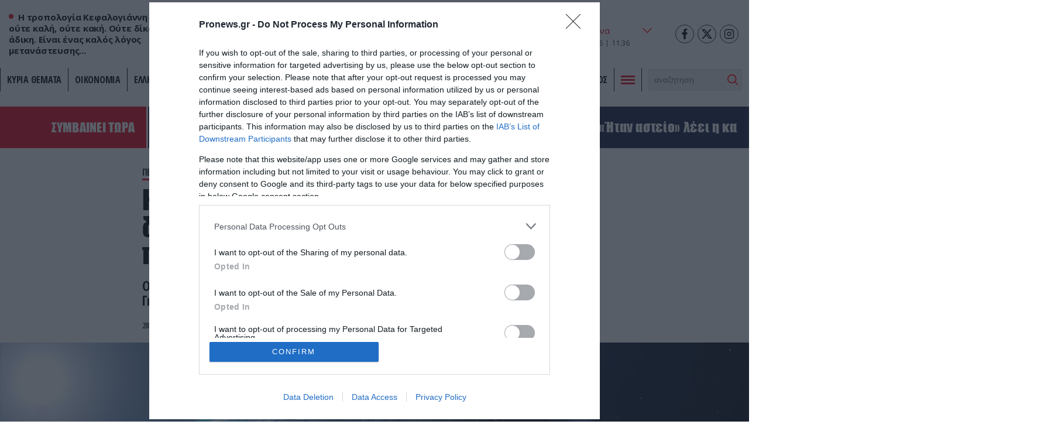

--- FILE ---
content_type: text/html; charset=UTF-8
request_url: https://www.pronews.gr/perivallon/i-gi-ta-epomena-xronia-tha-xasei-ena-deyterolepto-proeidopoiiseis-ton-eidikon/
body_size: 38333
content:
<!DOCTYPE html><html lang="el" class="pf05"><head><meta charset="UTF-8"><title>Η Γη αναμένεται να χάσει ένα δευτερόλεπτο: «Τα χωρίς προηγούμενο προβλήματα που θα δημιουργηθούν» – Pronews.gr</title><meta name=viewport content="width=device-width, user-scalable=no, maximum-scale=1, initial-scale=1"><meta name="language" content="greek"/><meta name="development" content="whiskey.gr"/><meta name='robots' content='max-image-preview:large' /><meta name="description" content="Οι ώρες, τα λεπτά και συνεπώς οι ημέρες μας καθορίζονται από την περιστροφή της Γης" /><link rel="canonical" href="https://www.pronews.gr/perivallon/i-gi-ta-epomena-xronia-tha-xasei-ena-deyterolepto-proeidopoiiseis-ton-eidikon/" /><meta property="og:locale" content="el_GR" /><meta property="og:type" content="article"/><meta property="og:title" content="Η Γη αναμένεται να χάσει ένα δευτερόλεπτο: «Τα χωρίς προηγούμενο προβλήματα που θα δημιουργηθούν»" /><meta property="og:url" content="https://www.pronews.gr/perivallon/i-gi-ta-epomena-xronia-tha-xasei-ena-deyterolepto-proeidopoiiseis-ton-eidikon/"/><meta property="og:site_name" content="Pronews.gr" /><meta property="article:publisher" content="https://www.facebook.com/pronews.gr/" /><meta property="og:description" content="Οι ώρες, τα λεπτά και συνεπώς οι ημέρες μας καθορίζονται από την περιστροφή της Γης" /><meta property="og:image" content="https://www.pronews.gr/wp-content/uploads/2024/03/28/Planet-Generic.png"/><meta property="og:image:secure_url" content="https://www.pronews.gr/wp-content/uploads/2024/03/28/Planet-Generic.png"/><meta property="og:image:width" content="2880"/><meta property="og:image:height" content="1602"/><meta property="article:tag" content="Γη" /><meta property="article:tag" content="Ένα δευτερόλεπτο" /><meta property="article:tag" content="ΡΟΛΟΓΙΑ" /><meta property="article:published_time" content="2024-03-28T17:43:50+03:00" /><meta property="article:modified_time" content="2024-03-29T14:51:59+03:00" /><meta name="twitter:card" content="summary_large_image" /><meta name="twitter:title" content="Η Γη αναμένεται να χάσει ένα δευτερόλεπτο: «Τα χωρίς προηγούμενο προβλήματα που θα δημιουργηθούν»" /><meta name="twitter:description" content="Οι ώρες, τα λεπτά και συνεπώς οι ημέρες μας καθορίζονται από την περιστροφή της Γης" /><meta name="twitter:creator" content="@pronewsgr" /><meta name="twitter:site" content="@pronewsgr" /><meta name="twitter:image" content="https://www.pronews.gr/wp-content/uploads/2024/03/28/Planet-Generic.png" /> <script type="text/javascript" src="https://www.pronews.gr/wp-includes/js/jquery/jquery.min.js?ver=3.7.1" id="jquery-core-js"></script> <link rel="amphtml" href="https://www.pronews.gr/perivallon/i-gi-ta-epomena-xronia-tha-xasei-ena-deyterolepto-proeidopoiiseis-ton-eidikon/amp/"><link rel="apple-touch-icon" sizes="57x57" href="https://www.pronews.gr/wp-content/themes/whsk_pronewsgr/icons/apple-icon-57x57.png"><link rel="apple-touch-icon" sizes="60x60" href="https://www.pronews.gr/wp-content/themes/whsk_pronewsgr/icons/apple-icon-60x60.png"><link rel="apple-touch-icon" sizes="72x72" href="https://www.pronews.gr/wp-content/themes/whsk_pronewsgr/icons/apple-icon-72x72.png"><link rel="apple-touch-icon" sizes="76x76" href="https://www.pronews.gr/wp-content/themes/whsk_pronewsgr/icons/apple-icon-76x76.png"><link rel="apple-touch-icon" sizes="114x114" href="https://www.pronews.gr/wp-content/themes/whsk_pronewsgr/icons/apple-icon-114x114.png"><link rel="apple-touch-icon" sizes="120x120" href="https://www.pronews.gr/wp-content/themes/whsk_pronewsgr/icons/apple-icon-120x120.png"><link rel="apple-touch-icon" sizes="144x144" href="https://www.pronews.gr/wp-content/themes/whsk_pronewsgr/icons/apple-icon-144x144.png"><link rel="apple-touch-icon" sizes="152x152" href="https://www.pronews.gr/wp-content/themes/whsk_pronewsgr/icons/apple-icon-152x152.png"><link rel="apple-touch-icon" sizes="180x180" href="https://www.pronews.gr/wp-content/themes/whsk_pronewsgr/icons/apple-icon-180x180.png"><link rel="icon" type="image/png" sizes="192x192"  href="https://www.pronews.gr/wp-content/themes/whsk_pronewsgr/icons/android-icon-192x192.png"><link rel="icon" type="image/png" sizes="32x32" href="https://www.pronews.gr/wp-content/themes/whsk_pronewsgr/icons/favicon-32x32.png"><link rel="icon" type="image/png" sizes="96x96" href="https://www.pronews.gr/wp-content/themes/whsk_pronewsgr/icons/favicon-96x96.png"><link rel="icon" type="image/png" sizes="16x16" href="https://www.pronews.gr/wp-content/themes/whsk_pronewsgr/icons/favicon-16x16.png"><link rel="manifest" href="https://www.pronews.gr/wp-content/themes/whsk_pronewsgr/icons/manifest.json"><meta name="msapplication-TileColor" content="#ffffff"><meta name="msapplication-TileImage" content="https://www.pronews.gr/wp-content/themes/whsk_pronewsgr/icons/ms-icon-144x144.png"><meta name="theme-color" content="#ffffff"><link rel="preconnect" href="https://fonts.googleapis.com"><link rel="preconnect" href="https://fonts.gstatic.com" crossorigin><link rel="preload" as="style" href="https://fonts.googleapis.com/css2?family=Noto+Serif:ital,wght@1,700&family=Open+Sans+Condensed:wght@700&family=Open+Sans:wght@400;500;600;700&display=swap"><link rel="stylesheet" media="print" onload="this.onload=null;this.removeAttribute('media');" href="https://fonts.googleapis.com/css2?family=Noto+Serif:ital,wght@1,700&family=Open+Sans+Condensed:wght@700&family=Open+Sans:wght@400;500;600;700&display=swap"> <noscript><link rel="stylesheet" href="https://fonts.googleapis.com/css2?family=Noto+Serif:ital,wght@1,700&family=Open+Sans+Condensed:wght@700&family=Open+Sans:wght@400;500;600;700&display=swap"> </noscript><link rel='dns-prefetch' href='//www.pronews.gr' /><link rel='dns-prefetch' href='//securepubads.g.doubleclick.net' /><link rel='dns-prefetch' href='//cdn.onesignal.com' /><link rel='dns-prefetch' href='//static.adman.gr' /><link rel="preload" as="image" href="https://www.pronews.gr/wp-content/uploads/2024/03/28/Planet-Generic.png"/>  <script type="text/javascript" async=true>(function() {
  var host = window.location.hostname;
  var element = document.createElement('script');
  var firstScript = document.getElementsByTagName('script')[0];
  var url = 'https://cmp.inmobi.com'
    .concat('/choice/', 'gMC9m5wv0H9zA', '/', host, '/choice.js?tag_version=V3');
  var uspTries = 0;
  var uspTriesLimit = 3;
  element.async = true;
  element.type = 'text/javascript';
  element.src = url;

  firstScript.parentNode.insertBefore(element, firstScript);

  function makeStub() {
    var TCF_LOCATOR_NAME = '__tcfapiLocator';
    var queue = [];
    var win = window;
    var cmpFrame;

    function addFrame() {
      var doc = win.document;
      var otherCMP = !!(win.frames[TCF_LOCATOR_NAME]);

      if (!otherCMP) {
        if (doc.body) {
          var iframe = doc.createElement('iframe');

          iframe.style.cssText = 'display:none';
          iframe.name = TCF_LOCATOR_NAME;
          doc.body.appendChild(iframe);
        } else {
          setTimeout(addFrame, 5);
        }
      }
      return !otherCMP;
    }

    function tcfAPIHandler() {
      var gdprApplies;
      var args = arguments;

      if (!args.length) {
        return queue;
      } else if (args[0] === 'setGdprApplies') {
        if (
          args.length > 3 &&
          args[2] === 2 &&
          typeof args[3] === 'boolean'
        ) {
          gdprApplies = args[3];
          if (typeof args[2] === 'function') {
            args[2]('set', true);
          }
        }
      } else if (args[0] === 'ping') {
        var retr = {
          gdprApplies: gdprApplies,
          cmpLoaded: false,
          cmpStatus: 'stub'
        };

        if (typeof args[2] === 'function') {
          args[2](retr);
        }
      } else {
        if(args[0] === 'init' && typeof args[3] === 'object') {
          args[3] = Object.assign(args[3], { tag_version: 'V3' });
        }
        queue.push(args);
      }
    }

    function postMessageEventHandler(event) {
      var msgIsString = typeof event.data === 'string';
      var json = {};

      try {
        if (msgIsString) {
          json = JSON.parse(event.data);
        } else {
          json = event.data;
        }
      } catch (ignore) {}

      var payload = json.__tcfapiCall;

      if (payload) {
        window.__tcfapi(
          payload.command,
          payload.version,
          function(retValue, success) {
            var returnMsg = {
              __tcfapiReturn: {
                returnValue: retValue,
                success: success,
                callId: payload.callId
              }
            };
            if (msgIsString) {
              returnMsg = JSON.stringify(returnMsg);
            }
            if (event && event.source && event.source.postMessage) {
              event.source.postMessage(returnMsg, '*');
            }
          },
          payload.parameter
        );
      }
    }

    while (win) {
      try {
        if (win.frames[TCF_LOCATOR_NAME]) {
          cmpFrame = win;
          break;
        }
      } catch (ignore) {}

      if (win === window.top) {
        break;
      }
      win = win.parent;
    }
    if (!cmpFrame) {
      addFrame();
      win.__tcfapi = tcfAPIHandler;
      win.addEventListener('message', postMessageEventHandler, false);
    }
  };

  makeStub();

  var uspStubFunction = function() {
    var arg = arguments;
    if (typeof window.__uspapi !== uspStubFunction) {
      setTimeout(function() {
        if (typeof window.__uspapi !== 'undefined') {
          window.__uspapi.apply(window.__uspapi, arg);
        }
      }, 500);
    }
  };

  var checkIfUspIsReady = function() {
    uspTries++;
    if (window.__uspapi === uspStubFunction && uspTries < uspTriesLimit) {
      console.warn('USP is not accessible');
    } else {
      clearInterval(uspInterval);
    }
  };

  if (typeof window.__uspapi === 'undefined') {
    window.__uspapi = uspStubFunction;
    var uspInterval = setInterval(checkIfUspIsReady, 6000);
  }
})();</script>  <script async src="//agorahtag.tech/c/pronews.js"></script> <script>function initAds() {
    var script = document.createElement('script');
    script.async = 1;
    script.src = "//securepubads.g.doubleclick.net/tag/js/gpt.js";
    document.head.appendChild(script);
}
window.addEventListener('DOMContentLoaded', (event) => { initAds(); });</script> <script>var googletag = googletag || {};
  googletag.cmd = googletag.cmd || [];</script> <script>googletag.cmd.push(function() {

      var mobb = googletag.sizeMapping().
        addSize([0, 0], [300, 250]).
        addSize([769, 0], []). build();

      var mobstickyx = googletag.sizeMapping().
        addSize([0, 0], [320, 100]).
        addSize([769, 0], []). build();

      var mobile_sticky = googletag.sizeMapping()
        .addSize([0,0],[[300,250],[320,100],[320,50]])
        .addSize([340,0],[[300,250],[320,100],[320,50]])
        .addSize([768,0],[])
        .addSize([1024,0],[])
        .build();

      var header = googletag.sizeMapping()
        .addSize([0, 0], [])
        .addSize([340,0], [])
        .addSize([768, 0], [[728,90],[468,60]])
        .addSize([1024, 0],[[970,250],[970,90],[728,90]])
        .build();

      var billboard = googletag.sizeMapping()
        .addSize([0,0],[[300,250]])
        .addSize([340,0],[[300,250],[336,280]])
        .addSize([768, 0], [[728,90]])
        .addSize([1024, 0],[[970,250],[728,90]])
        .build();

      var infeed = googletag.sizeMapping()
        .addSize([0,0],[[300,250]])
        .addSize([340,0],[[300,250],[336,280]])
        .addSize([768,0],[[300,250],[336,280]])
        .addSize([1024,0],[])
        .build();

        var sidebar = googletag.sizeMapping()
        .addSize([0,0],[])
        .addSize([340,0],[])
        .addSize([768,0],[[300,250],[300,600]])
        .addSize([1024,0],[[300,250],[300,600]])
        .build();

      
      
        var inline = googletag.sizeMapping().addSize([0, 0], [[300, 250], [300, 600]]).addSize([340, 0], [[300, 250], [300, 600], [336, 280]]).addSize([768, 0], [[300, 250]]).addSize([1024, 0], [[300, 250], [336, 280]]).build();
        var inline0 = googletag.sizeMapping().addSize([0, 0], [[300, 250], [336, 280]]).addSize([340, 0], [[300, 250], [336, 280]]).addSize([768, 0], [[300, 250], [336, 280]]).addSize([1024, 0], [[300, 250], [336, 280], [640, 480], [640, 360]]).build();

        
      googletag.defineSlot('/64263326/pronews.gr/inline1', [[300, 250], [300, 600], [336, 280]], "inline1").defineSizeMapping(inline).addService(googletag.pubads());
      googletag.defineSlot('/64263326/pronews.gr/inline2', [[300, 250], [300, 600], [336, 280]], "inline2").defineSizeMapping(inline).addService(googletag.pubads());
      googletag.defineSlot('/64263326/pronews.gr/inline3', [[300, 250], [300, 600], [336, 280]], "inline3").defineSizeMapping(inline).addService(googletag.pubads());
      googletag.defineSlot('/64263326/pronews.gr/article_bottom_1', [300, 250], "article_bottom_1").addService(googletag.pubads());
      googletag.defineSlot('/64263326/pronews.gr/desktop_sticky', [300,250], 'desktop_sticky').defineSizeMapping(sidebar).addService(googletag.pubads());
      googletag.defineSlot('/64263326/pronews.gr/pronews_prestitial', [1, 1], 'div-pronews_prestitial').addService(googletag.pubads());
      googletag.defineSlot('/64263326/pronews.gr/sidebar1', [[300,250],[300,600]], "sidebar1").defineSizeMapping(sidebar).addService(googletag.pubads());
      googletag.defineSlot('/64263326/pronews.gr/sidebar2', [[300,250],[300,600]], "sidebar2").defineSizeMapping(sidebar).addService(googletag.pubads());
      googletag.defineSlot('/64263326/pronews.gr/sidebar3', [[300,250],[300,600]], "sidebar3").defineSizeMapping(sidebar).addService(googletag.pubads());
      googletag.pubads().setTargeting('nid', ["3234624"]);
      googletag.pubads().setTargeting('category', 'perivallon' );
      googletag.pubads().setTargeting('type', 'post' );
      
      
      googletag.pubads().enableLazyLoad({
        fetchMarginPercent: 300,
        renderMarginPercent: 150,
        mobileScaling: 2,
      });

      googletag.pubads().collapseEmptyDivs();
      googletag.pubads().setCentering(true);
      // googletag.pubads().disableInitialLoad();
      googletag.pubads().enableSingleRequest();
      googletag.enableServices();

      // googletag.pubads().addEventListener('slotRenderEnded', function(event) {
      //   if(event.slot.getSlotElementId() == "desktop_sticky" && !event.isEmpty) {document.querySelector('.fixed-ad-left').classList.add("loaded"); }    
      // });

    });</script> <script type='application/ld+json'>{
      "@context":"https:\/\/schema.org",
      "@type":"WebSite",
      "@id":"#website",
      "url":"https:\/\/www.pronews.gr\/",
      "image":{
        "@context":"http://schema.org",
        "@type":"ImageObject",
        "url":"https://www.pronews.gr/wp-content/themes/whsk_pronewsgr/common/imgs/publisher-logo.png",
        "width":400,
        "height":60
      },
      "name":"Pronews.gr",
      "sameAs":[
        "https://www.facebook.com/pronews.gr/",
        "https://twitter.com/pronewsgr",
        "https://www.instagram.com/pronews.gr/",
        "https://www.youtube.com/user/PronewsTv/"
      ]
    }</script>  <script async src="https://www.googletagmanager.com/gtag/js?id=G-5487S183MF"></script> <script>window.dataLayer = window.dataLayer || [];
  function gtag(){dataLayer.push(arguments);}
  gtag('js', new Date());

  gtag('config', 'G-5487S183MF');</script> <script type="text/javascript">!function(){"use strict";function e(e){var t=!(arguments.length>1&&void 0!==arguments[1])||arguments[1],c=document.createElement("script");c.src=e,t?c.type="module":(c.async=!0,c.type="text/javascript",c.setAttribute("nomodule",""));var n=document.getElementsByTagName("script")[0];n.parentNode.insertBefore(c,n)}!function(t,c){!function(t,c,n){var a,o,r;n.accountId=c,null!==(a=t.marfeel)&&void 0!==a||(t.marfeel={}),null!==(o=(r=t.marfeel).cmd)&&void 0!==o||(r.cmd=[]),t.marfeel.config=n;var i="https://sdk.mrf.io/statics";e("".concat(i,"/marfeel-sdk.js?id=").concat(c),!0),e("".concat(i,"/marfeel-sdk.es5.js?id=").concat(c),!1)}(t,c,arguments.length>2&&void 0!==arguments[2]?arguments[2]:{})}(window,5551,{} /* Config */)}();</script> <script type='text/javascript' src='https://platform-api.sharethis.com/js/sharethis.js#property=61fbfe0d827ae800190f7b02&product=inline-share-buttons' async='async'></script> <link media="all" href="https://www.pronews.gr/wp-content/cache/autoptimize/css/autoptimize_f17945e7a71823c620226cacfc83fb8d.css" rel="stylesheet"></head><body class="wp-singular post-template-default single single-post postid-3234624 single-format-standard wp-theme-whsk_pronewsgr pronewsgr"> <script>if(/Android|webOS|iPhone|iPad|iPod|BlackBerry|IEMobile|Opera Mini/i.test(navigator.userAgent)){
  document.body.classList.add('mobile-device');
} else{
  document.body.classList.add('desktop-device');
}</script> <script async src="https://static.adman.gr/adman.js"></script> <script>window.AdmanQueue=window.AdmanQueue||[];AdmanQueue.push(function(){Adman.adunit({id:4018,h:'https://x.grxchange.gr',inline:true})});</script> <div id='div-pronews_prestitial'> <script>googletag.cmd.push(function() { googletag.display('div-pronews_prestitial'); });</script> </div><div id="website"><div class="wrap-main-header"><header id="MainHeader"><div class="site-header"><div class="maxgridrow"><div class="columns is-gapless level is-mobile"><div class="column is-3-tablet is-3-desktop left-side is-2-mobile"><div id="m-punch"> <span></span> <span></span> <span></span></div><div class="pronews_sp is-hidden-touch"> <span class="dot"></span> <span class="pro-lab"> Η τροπολογία Κεφαλογιάννη δεν είναι ούτε καλή, ούτε κακή. Ούτε δίκαιη, ούτε άδικη. Είναι ένας καλός λόγος μετανάστευσης... </span></div></div><div class="column is-6-tablet is-6-desktop is-7-mobile"> <a href="/" title="pronews.gr" class="header-logo"> <svg xmlns="http://www.w3.org/2000/svg" width="430.48" height="57.01" viewBox="0 0 430.48 57.01"> <g id="pronews-logo" transform="translate(-64.75 -220.232)"> <path id="Path_907" fill="#131c45" data-name="Path 907" d="M290.04,221.2l-6.33,29.51L268.39,221.2H253l-11.46,55.08h15.55l6.33-29.51,15.4,29.51h15.31L305.6,221.2Z"/> <path id="Path_908" fill="#131c45" data-name="Path 908" d="M472.14,242.282c-6.01-1.36-7.94-1.76-7.94-3.77,0-2.33,2.65-5.37,8.02-5.37a22.019,22.019,0,0,1,13.71,5.21l9.3-10.26c-5.53-5.21-13.23-7.86-21.57-7.86-15.23,0-25.34,8.82-25.34,20.12,0,10.26,8.26,12.43,18.76,15.07,6.33,1.6,7.86,1.76,7.86,3.53,0,2.41-2.97,5.37-9.22,5.37a23.263,23.263,0,0,1-15.71-6.33l-10.1,9.54c5.69,6.03,14.75,9.71,24.69,9.71,14.59,0,26.14-7.94,26.14-20.21C490.74,248.292,484.97,245.242,472.14,242.282Z"/> <path id="Path_909" fill="#131c45" data-name="Path 909" d="M431.23,221.2l-13.47,31.83-3.85-31.83H397.15l-17.4,31.83V221.2H363.23l3.87,55.08h15.71l18.36-31.83,4.65,31.83h15.71l26.7-55.08Z"/> <path id="Path_910" fill="#131c45" data-name="Path 910" d="M303.77,276.282h44.34l2.89-13.87H322.3l1.44-7.3h26.22l2.89-13.87H326.69l1.2-6.17h28.79l2.89-13.87H315.23Z"/> <path id="Path_911" data-name="Path 911" d="M102.13,221.192H76.23l-11.48,55.09H80.31l3.53-16.6H95.15c13.79,0,24.78-9.38,24.78-22.45C119.93,227.692,112.87,221.192,102.13,221.192Zm-6.35,24.39H86.72v-.01l2.17-10.26H98.91c3.29,0,5.13,1.2,5.13,3.21C104.04,241.892,99.87,245.582,95.78,245.582Z" fill="#ed1c24"/> <path id="Path_912" data-name="Path 912" d="M173.63,237.232c0-9.54-7.06-16.04-17.8-16.04h-25.9l-11.47,55.08h15.55l3.53-16.6h5.21l10.02,16.6h17.32l-11.15-18.44C167.62,254.552,173.63,246.862,173.63,237.232Zm-24.14,8.35h-9.06l2.17-10.27h10.02c3.29,0,5.13,1.2,5.13,3.21C157.75,241.892,153.58,245.582,149.49,245.582Z" fill="#ed1c24"/> <path id="Path_913" data-name="Path 913" d="M214.76,220.242c-17.4,0-35.2,15.15-35.2,32.87.01,13.47,10.59,24.13,25.34,24.13,17.48,0,35.28-15.23,35.28-32.95C240.18,230.822,229.6,220.242,214.76,220.242Zm-8.89,42.89a10.149,10.149,0,0,1-10.5-10.5c0-8.66,9.14-18.28,18.52-18.28a10.2,10.2,0,0,1,10.5,10.5C224.39,253.512,215.25,263.132,205.87,263.132Z" fill="#ed1c24"/> </g> </svg> </a></div><div class="column is-3-tablet is-3-desktop is-3-mobile"><div class="wrap-weather-social"><div class=""><div id="header-weather" class="weather-info"><div class="weather-flex"><div class="weather-i prel"> <img alt="weather-icon" class="weather-ico" width="50" height="50" src="/wp-content/themes/whsk_pronewsgr/common/imgs/weather/02d@2x.png" /> <span class="gem-temperature"> <span class="weather-num">16</span> <sup>o</sup>C </span></div> <select name="grCities" id="grCities"><option value="athensgr">Αθήνα</option><option value="thessalonikigr">Θεσσαλονίκη</option><option value="patragr">Πάτρα</option><option value="ioanninagr">Ιωάννινα</option><option value="herakliongr">Ηράκλειο</option> </select></div> <script>window.addEventListener('DOMContentLoaded', function() {
    const grCities = document.querySelector('#grCities');
    grCities.addEventListener('change', function(e){
      weatherSetCookie("weather_api_cookie", e.target.value , 1); 
      getNewWeather(e.target.value);
    });
    checkWeather();
  });
  
  
  function getNewWeather(city = "athensgr"){
    fetch('/wp-content/themes/whsk_pronewsgr/weather_api.php')
    .then(response => response.json())
    .then(data => {
      if(data.weather){
        if(data.weather[city]){
          document.querySelector('.weather-ico').src = data.weather[city].temp_ico;
          document.querySelector('.weather-num').innerHTML = data.weather[city].temp_num;
        }
      }
    });
  }
  
  
function checkWeather() {
  const weather_api_cookie = weatherGetCookie("weather_api_cookie");
  if (weather_api_cookie != "") {
    const grCitiesVal = document.querySelector('#grCities');
    getNewWeather(weather_api_cookie);
    grCitiesVal.querySelector(`[value='${weather_api_cookie}']`).setAttribute('selected','');
  } else {
    const grCitiesVal = document.querySelector('#grCities');
    weatherSetCookie("weather_api_cookie", grCitiesVal.value , 1); 
    getNewWeather(grCitiesVal.value);
  }
} 
  
function weatherSetCookie(cname, cvalue, exdays) {
  var d = new Date();
  d.setTime(d.getTime() + (exdays*24*60*60*1000));
  var expires = "expires="+ d.toUTCString();
  document.cookie = cname + "=" + cvalue + ";" + expires + ";path=/";
}
  
function weatherGetCookie(cname) {
  var name = cname + "=";
  var decodedCookie = decodeURIComponent(document.cookie);
  var ca = decodedCookie.split(';');
  for(var i = 0; i <ca.length; i++) {
    var c = ca[i];
    while (c.charAt(0) == ' ') {
      c = c.substring(1);
    }
    if (c.indexOf(name) == 0) {
      return c.substring(name.length, c.length);
    }
  }
  return "";
}</script></div><div id="header-date" class="is-flex wrap-date"><div class="fulldate"> <span class="imeratext">Σάββατο</span> <span class="imeranumber"> 24</span> <span class="minastext">01</span> <span class="yearnumber">2026</span></div><div id="txtime"></div></div></div><div class="social-header"> <a rel="noopener" href="https://www.facebook.com/pronews.gr/" target="_blank"> <svg width="64px" height="64px" viewBox="-5 0 20 20" version="1.1" xmlns="http://www.w3.org/2000/svg" xmlns:xlink="http://www.w3.org/1999/xlink" fill="#000000"><g id="SVGRepo_bgCarrier" stroke-width="0"></g><g id="SVGRepo_tracerCarrier" stroke-linecap="round" stroke-linejoin="round"></g><g id="SVGRepo_iconCarrier"><g id="Page-1" stroke="none" stroke-width="1" fill="none" fill-rule="evenodd"> <g id="Dribbble-Light-Preview" transform="translate(-385.000000, -7399.000000)" fill="#000000"> <g id="icons" transform="translate(56.000000, 160.000000)"> <path d="M335.821282,7259 L335.821282,7250 L338.553693,7250 L339,7246 L335.821282,7246 L335.821282,7244.052 C335.821282,7243.022 335.847593,7242 337.286884,7242 L338.744689,7242 L338.744689,7239.14 C338.744689,7239.097 337.492497,7239 336.225687,7239 C333.580004,7239 331.923407,7240.657 331.923407,7243.7 L331.923407,7246 L329,7246 L329,7250 L331.923407,7250 L331.923407,7259 L335.821282,7259 Z" id="facebook-[#176]"> </path> </g> </g> </g> </g></svg> </a> <a rel="noopener" href="https://twitter.com/pronewsgr" target="_blank"> <svg xmlns="http://www.w3.org/2000/svg" shape-rendering="geometricPrecision" text-rendering="geometricPrecision" image-rendering="optimizeQuality" fill-rule="evenodd" clip-rule="evenodd" viewBox="0 0 512 462.799"><path fill-rule="nonzero" d="M403.229 0h78.506L310.219 196.04 512 462.799H354.002L230.261 301.007 88.669 462.799h-78.56l183.455-209.683L0 0h161.999l111.856 147.88L403.229 0zm-27.556 415.805h43.505L138.363 44.527h-46.68l283.99 371.278z"/></svg> </a> <a rel="noopener" href="https://www.instagram.com/pronews.gr/"  target="_blank"> <svg fill="none" height="24" stroke="#000" stroke-linecap="round" stroke-linejoin="round" stroke-width="2" viewBox="0 0 24 24" width="24" xmlns="http://www.w3.org/2000/svg"><rect height="20" rx="5" ry="5" width="20" x="2" y="2"/><path d="M16 11.37A4 4 0 1 1 12.63 8 4 4 0 0 1 16 11.37z"/><line x1="17.5" x2="17.5" y1="6.5" y2="6.5"/></svg> </a></div></div></div></div></div></div><div class="main-nav prel"><nav id="mainmenu"><ul class="pronews-menu" itemscope itemtype="http://www.schema.org/SiteNavigationElement"><li itemprop="name" role="menuitem" id="menu-item-11" class="menu-item"> <a itemprop="url" title="" href="/kyria-themata/">ΚΥΡΙΑ ΘΕΜΑΤΑ</a></li><li itemprop="name" role="menuitem" id="menu-item-1" class="menu-item"> <a itemprop="url" title="Οικονομία" href="/category/oikonomia/">Οικονομία</a></li><li itemprop="name" role="menuitem" id="menu-item-2" class="menu-item"> <a itemprop="url" title="Ελληνική Πολιτική" href="/category/elliniki-politiki/">Ελληνική Πολιτική</a></li><li itemprop="name" role="menuitem" id="menu-item-3" class="menu-item"> <a itemprop="url" title="Αθλητισμός" href="/category/athlitismos/">Αθλητισμός</a></li><li itemprop="name" role="menuitem" id="menu-item-4" class="menu-item"> <a itemprop="url" title="Διεθνή" href="/category/kosmos/">Διεθνή</a></li><li itemprop="name" role="menuitem" id="menu-item-5" class="menu-item"> <a itemprop="url" title="Lifestyle" href="/category/lifestyle/">Lifestyle</a></li><li itemprop="name" role="menuitem" id="menu-item-6" class="menu-item"> <a itemprop="url" title="Υγεία" href="/category/ygeia/">Υγεία</a></li><li itemprop="name" role="menuitem" id="menu-item-7" class="menu-item"> <a itemprop="url" title="Άμυνα & Ασφάλεια" href="/category/amyna-asfaleia/">Άμυνα & Ασφάλεια</a></li><li itemprop="name" role="menuitem" id="menu-item-8" class="menu-item"> <a itemprop="url" title="Περιβάλλον" href="/category/perivallon/">Περιβάλλον</a></li><li itemprop="name" role="menuitem" id="menu-item-9" class="menu-item"> <a itemprop="url" title="Πολιτισμός" href="/category/politismos/">Πολιτισμός</a></li><li class="menu-item toggle-button"><div id="punch"> <span></span><span></span><span></span></div></li><li class="menu-item" style="padding-top:2px"><div class="search-area"><form method="get" id="searchform" action="https://www.pronews.gr/"> <input type="text" class="field" name="s" id="s" placeholder="αναζήτηση" onfocus="this.placeholder = ''" onblur="this.placeholder = 'search'" /> <input type="submit" class="submit" name="submit" id="searchsubmit" value="Αναζήτηση" /></form></div></li></ul></nav><div id="mega-menu"><div class="maxgridrow prel"><div class="columns is-multiline is-variable is-3-tablet is-1-mobile is-3-desktop is-4-widescreen is-mobile"><div class="column is-6-mobile is-6-tablet is-hidden-desktop"><div class="mm-menu-logo"> <svg xmlns="http://www.w3.org/2000/svg" width="430.48" height="57.01" viewBox="0 0 430.48 57.01"> <g id="pronews-logo" transform="translate(-64.75 -220.232)"> <path id="Path_907" fill="#000" data-name="Path 907" d="M290.04,221.2l-6.33,29.51L268.39,221.2H253l-11.46,55.08h15.55l6.33-29.51,15.4,29.51h15.31L305.6,221.2Z"/> <path id="Path_908" fill="#000" data-name="Path 908" d="M472.14,242.282c-6.01-1.36-7.94-1.76-7.94-3.77,0-2.33,2.65-5.37,8.02-5.37a22.019,22.019,0,0,1,13.71,5.21l9.3-10.26c-5.53-5.21-13.23-7.86-21.57-7.86-15.23,0-25.34,8.82-25.34,20.12,0,10.26,8.26,12.43,18.76,15.07,6.33,1.6,7.86,1.76,7.86,3.53,0,2.41-2.97,5.37-9.22,5.37a23.263,23.263,0,0,1-15.71-6.33l-10.1,9.54c5.69,6.03,14.75,9.71,24.69,9.71,14.59,0,26.14-7.94,26.14-20.21C490.74,248.292,484.97,245.242,472.14,242.282Z"/> <path id="Path_909" fill="#000" data-name="Path 909" d="M431.23,221.2l-13.47,31.83-3.85-31.83H397.15l-17.4,31.83V221.2H363.23l3.87,55.08h15.71l18.36-31.83,4.65,31.83h15.71l26.7-55.08Z"/> <path id="Path_910" fill="#000" data-name="Path 910" d="M303.77,276.282h44.34l2.89-13.87H322.3l1.44-7.3h26.22l2.89-13.87H326.69l1.2-6.17h28.79l2.89-13.87H315.23Z"/> <path id="Path_911" data-name="Path 911" d="M102.13,221.192H76.23l-11.48,55.09H80.31l3.53-16.6H95.15c13.79,0,24.78-9.38,24.78-22.45C119.93,227.692,112.87,221.192,102.13,221.192Zm-6.35,24.39H86.72v-.01l2.17-10.26H98.91c3.29,0,5.13,1.2,5.13,3.21C104.04,241.892,99.87,245.582,95.78,245.582Z" fill="#ed1c24"/> <path id="Path_912" data-name="Path 912" d="M173.63,237.232c0-9.54-7.06-16.04-17.8-16.04h-25.9l-11.47,55.08h15.55l3.53-16.6h5.21l10.02,16.6h17.32l-11.15-18.44C167.62,254.552,173.63,246.862,173.63,237.232Zm-24.14,8.35h-9.06l2.17-10.27h10.02c3.29,0,5.13,1.2,5.13,3.21C157.75,241.892,153.58,245.582,149.49,245.582Z" fill="#ed1c24"/> <path id="Path_913" data-name="Path 913" d="M214.76,220.242c-17.4,0-35.2,15.15-35.2,32.87.01,13.47,10.59,24.13,25.34,24.13,17.48,0,35.28-15.23,35.28-32.95C240.18,230.822,229.6,220.242,214.76,220.242Zm-8.89,42.89a10.149,10.149,0,0,1-10.5-10.5c0-8.66,9.14-18.28,18.52-18.28a10.2,10.2,0,0,1,10.5,10.5C224.39,253.512,215.25,263.132,205.87,263.132Z" fill="#ed1c24"/> </g> </svg></div></div><div class="column is-6-mobile is-12-desktop is-6-tablet has-text-right is-align-self-center"> <span class="close-mega zonasemi" id="close">ΚΛΕΙΣΙΜΟ</span></div><div class="column is-12-mobile is-12-tablet is-hidden-desktop"><div class="search-area"><form method="get" id="searchform" action="https://www.pronews.gr/"> <input type="text" class="field" name="s" id="s" placeholder="αναζήτηση" onfocus="this.placeholder = ''" onblur="this.placeholder = 'search'" /> <input type="submit" class="submit" name="submit" id="searchsubmit" value="Αναζήτηση" /></form></div></div><div class="column menu-col is-2-desktop is-2-widescreen is-3-tablet is-12-mobile"><li id="menu-item-1" class="menu-item"> <span class="column-theader"><a href="/mosaiko_/">Μωσαϊκό</a></span></li></div><div class="column menu-col is-2-desktop is-2-widescreen is-3-tablet is-12-mobile"><li id="menu-item-2" class="menu-item"> <span class="column-theader"><a href="/news/">Ειδήσεις</a></span></li></div><div class="column menu-col is-2-desktop is-2-widescreen is-3-tablet is-12-mobile"><li id="menu-item-3" class="menu-item"> <span class="column-theader"><a href="/kyria-themata/">Κύρια Θέματα</a></span></li></div><div class="column menu-col is-2-desktop is-2-widescreen is-3-tablet is-12-mobile"><li id="menu-item-4" class="menu-item"> <span class="column-theader"><a href="/pods/">PodRadio</a></span></li></div><div class="column menu-col is-2-desktop is-2-widescreen is-3-tablet is-12-mobile"><li id="menu-item-5" class="menu-item"> <span class="column-theader"><a href="/egkyroi-kykloi/">Έγκυροι Κύκλοι</a></span></li></div><div class="column menu-col is-2-desktop is-2-widescreen is-3-tablet is-12-mobile"><li id="menu-item-6" class="menu-item"> <span class="column-theader"><a href="/category/opinion-makers/">Opinion Makers</a></span></li></div><div class="column menu-col is-2-desktop is-2-widescreen is-3-tablet is-12-mobile"><li id="menu-item-7" class="menu-item"> <span class="column-theader"><a href="/category/oikonomia/">Οικονομία</a></span></li></div><div class="column menu-col is-2-desktop is-2-widescreen is-3-tablet is-12-mobile"><li id="menu-item-8" class="menu-item"> <span class="column-theader"><a href="/category/kosmos/">Κόσμος</a></span></li></div><div class="column menu-col is-2-desktop is-2-widescreen is-3-tablet is-12-mobile"><li id="menu-item-9" class="menu-item"> <span class="column-theader"><a href="/category/koinonia/">Κοινωνία</a></span></li></div><div class="column menu-col is-2-desktop is-2-widescreen is-3-tablet is-12-mobile"><li id="menu-item-10" class="menu-item"> <span class="column-theader"><a href="/category/epistimes/">Επιστήμες</a></span></li></div><div class="column menu-col is-2-desktop is-2-widescreen is-3-tablet is-12-mobile"><li id="menu-item-11" class="menu-item"> <span class="column-theader"><a href="/category/istoria/">Ιστορία</a></span></li></div><div class="column menu-col is-2-desktop is-2-widescreen is-3-tablet is-12-mobile"><li id="menu-item-12" class="menu-item"> <span class="column-theader"><a href="/category/kypros/">Κύπρος</a></span></li></div><div class="column menu-col is-2-desktop is-2-widescreen is-3-tablet is-12-mobile"><li id="menu-item-13" class="menu-item"> <span class="column-theader"><a href="/category/x-files/">X-Files</a></span></li></div><div class="column menu-col is-2-desktop is-2-widescreen is-3-tablet is-12-mobile"><li id="menu-item-14" class="menu-item"> <span class="column-theader"><a href="/category/travel/">Travel</a></span></li></div><div class="column is-12 is-hidden-touch"> <sep class="sep-horizontal"></sep></div><div class="column menu-col is-one-fifth-desktop is-one-fifth-widescreen is-one-fifth-tablet is-12-mobile"><li id="menu-item-1" class="menu-item"> <span class="column-header"><a href="/category/elliniki-politiki">Ελληνική Πολιτική</a></span><ul class="submenu is-hidden-mobile"><li class="sub-menu-item uppercase"> <a href="/category/elliniki-politiki/kyvernisi">Κυβέρνηση</a></li><li class="sub-menu-item uppercase"> <a href="/category/elliniki-politiki/aytodioikisi">Αυτοδιοίκηση</a></li><li class="sub-menu-item uppercase"> <a href="/category/elliniki-politiki/voyli">Βουλή</a></li><li class="sub-menu-item uppercase"> <a href="/category/elliniki-politiki/proedria-dimokratias">Προεδρία Δημοκρατίας</a></li><li class="sub-menu-item uppercase"> <a href="/category/elliniki-politiki/nd">ΝΔ</a></li><li class="sub-menu-item uppercase"> <a href="/category/elliniki-politiki/syriza">ΣΥΡΙΖΑ</a></li><li class="sub-menu-item uppercase"> <a href="/category/elliniki-politiki/kinal">ΠΑΣΟΚ - ΚΙΝΑΛ</a></li><li class="sub-menu-item uppercase"> <a href="/category/elliniki-politiki/kke">ΚΚΕ</a></li><li class="sub-menu-item uppercase"> <a href="/category/elliniki-politiki/elliniki-lysi">Ελληνική Λύση</a></li><li class="sub-menu-item uppercase"> <a href="/category/elliniki-politiki/mera25">ΜέΡΑ25</a></li><li class="sub-menu-item uppercase"> <a href="/category/elliniki-politiki/alla-kommata">Άλλα κόμματα</a></li><li class="sub-menu-item uppercase"> <a href="/category/elliniki-politiki/mme">ΜΜΕ</a></li><li class="sub-menu-item uppercase"> <a href="/category/elliniki-politiki/provocateur">Provocateur</a></li><li class="sub-menu-item uppercase"> <a href="/category/elliniki-politiki/dimoskopiseis">Δημοσκοπήσεις</a></li></ul></li></div><div class="column menu-col is-one-fifth-desktop is-one-fifth-widescreen is-one-fifth-tablet is-12-mobile"><li id="menu-item-2" class="menu-item"> <span class="column-header"><a href="/category/athlitismos">Αθλητισμός</a></span><ul class="submenu is-hidden-mobile"><li class="sub-menu-item uppercase"> <a href="/category/athlitismos/champions-league">Champions League</a></li><li class="sub-menu-item uppercase"> <a href="/category/athlitismos/alla-spor">Άλλα σπορ</a></li><li class="sub-menu-item uppercase"> <a href="/category/athlitismos/diethnes-podosfairo">Διεθνές Ποδόσφαιρο</a></li><li class="sub-menu-item uppercase"> <a href="/category/athlitismos/elliniko-podosfairo">Ελληνικό Ποδόσφαιρο</a></li><li class="sub-menu-item uppercase"> <a href="/category/athlitismos/mpasket">Μπάσκετ</a></li><li class="sub-menu-item uppercase"> <a href="/category/athlitismos/paraskinio">Παρασκήνιο</a></li></ul></li></div><div class="column menu-col is-one-fifth-desktop is-one-fifth-widescreen is-one-fifth-tablet is-12-mobile"><li id="menu-item-3" class="menu-item"> <span class="column-header"><a href="/category/amyna-asfaleia">Άμυνα & Ασφάλεια</a></span><ul class="submenu is-hidden-mobile"><li class="sub-menu-item uppercase"> <a href="/category/amyna-asfaleia/ypetha">ΥΠ.ΕΘ.Α</a></li><li class="sub-menu-item uppercase"> <a href="/category/amyna-asfaleia/geetha">Γ.Ε.ΕΘ.Α</a></li><li class="sub-menu-item uppercase"> <a href="/category/amyna-asfaleia/hersaies-dynameis">Χερσαίες Δυνάμεις</a></li><li class="sub-menu-item uppercase"> <a href="/category/amyna-asfaleia/naytiko">Ναυτικό</a></li><li class="sub-menu-item uppercase"> <a href="/category/amyna-asfaleia/aeroporia">Αεροπορία</a></li><li class="sub-menu-item uppercase"> <a href="/category/amyna-asfaleia/ypex">ΥΠ.ΕΞ.</a></li><li class="sub-menu-item uppercase"> <a href="/category/amyna-asfaleia/toyrkia">Τουρκία</a></li><li class="sub-menu-item uppercase"> <a href="/category/amyna-asfaleia/ellinotoyrkika">Ελληνοτουρκικά</a></li><li class="sub-menu-item uppercase"> <a href="/category/amyna-asfaleia/spy-news">Spy news</a></li><li class="sub-menu-item uppercase"> <a href="/category/amyna-asfaleia/diethnis-asfaleia">Διεθνής Ασφάλεια</a></li><li class="sub-menu-item uppercase"> <a href="/category/amyna-asfaleia/ethnika-themata">Εθνικά Θέματα</a></li><li class="sub-menu-item uppercase"> <a href="/category/amyna-asfaleia/eidikes-dynameis">Ειδικές Δυνάμεις</a></li><li class="sub-menu-item uppercase"> <a href="/category/amyna-asfaleia/enoples-sygkroyseis">Ένοπλες Συγκρούσεις</a></li><li class="sub-menu-item uppercase"> <a href="/category/amyna-asfaleia/esoteriki-asfaleia">Εσωτερική Ασφάλεια</a></li><li class="sub-menu-item uppercase"> <a href="/category/amyna-asfaleia/omogeneia">Ομογένεια</a></li><li class="sub-menu-item uppercase"> <a href="/category/amyna-asfaleia/prosopiko">Προσωπικό</a></li><li class="sub-menu-item uppercase"> <a href="/category/amyna-asfaleia/	pyraylika-systimata">Πυραυλικά Συστήματα</a></li><li class="sub-menu-item uppercase"> <a href="/category/amyna-asfaleia/politiki-prostasia">Πολιτική Προστασία</a></li></ul></li></div><div class="column menu-col is-one-fifth-desktop is-one-fifth-widescreen is-one-fifth-tablet is-12-mobile"><li id="menu-item-4" class="menu-item"> <span class="column-header"><a href="/category/auto-moto">Auto-Moto</a></span><ul class="submenu is-hidden-mobile"><li class="sub-menu-item uppercase"> <a href="/category/auto-moto/sports-cars">Sports Cars</a></li><li class="sub-menu-item uppercase"> <a href="/category/auto-moto/agora">Αγορά</a></li><li class="sub-menu-item uppercase"> <a href="/category/auto-moto/agones">Αγώνες</a></li><li class="sub-menu-item uppercase"> <a href="/category/auto-moto/dokimes">Δοκιμές</a></li><li class="sub-menu-item uppercase"> <a href="/category/auto-moto/paroysiaseis">Παρουσιάσεις</a></li><li class="sub-menu-item uppercase"> <a href="/category/auto-moto/tehnologia">Τεχνολογία</a></li></ul></li></div><div class="column menu-col is-one-fifth-desktop is-one-fifth-widescreen is-one-fifth-tablet is-12-mobile"><li id="menu-item-5" class="menu-item"> <span class="column-header"><a href="/category/lifestyle">Lifestyle</a></span><ul class="submenu is-hidden-mobile"><li class="sub-menu-item uppercase"> <a href="/category/lifestyle/celebrities">Celebrities</a></li><li class="sub-menu-item uppercase"> <a href="/category/lifestyle/good-life">Good life</a></li><li class="sub-menu-item uppercase"> <a href="/category/lifestyle/moda">Μόδα</a></li><li class="sub-menu-item uppercase"> <a href="/category/lifestyle/taxidia">Ταξίδια</a></li><li class="sub-menu-item uppercase"> <a href="/category/lifestyle/tileorasi">Τηλεόραση</a></li><li class="sub-menu-item uppercase"> <a href="/category/lifestyle/fagito">Φαγητό</a></li><li class="sub-menu-item uppercase"> <a href="/category/lifestyle/astra-zodia">Άστρα & Ζώδια</a></li></ul></li></div><div class="column menu-col is-one-fifth-desktop is-one-fifth-widescreen is-one-fifth-tablet is-12-mobile"><li id="menu-item-6" class="menu-item"> <span class="column-header"><a href="/category/ygeia">Υγεία</a></span><ul class="submenu is-hidden-mobile"><li class="sub-menu-item uppercase"> <a href="/category/ygeia/diatrofi">Διατροφή</a></li><li class="sub-menu-item uppercase"> <a href="/category/ygeia/plastiki-heiroyrgiki">Πλαστική Χειρουργική</a></li><li class="sub-menu-item uppercase"> <a href="/category/ygeia/proionta-ypiresies">Προϊόντα & Υπηρεσίες</a></li><li class="sub-menu-item uppercase"> <a href="/category/ygeia/farmaka">Φάρμακα</a></li><li class="sub-menu-item uppercase"> <a href="/category/ygeia/fysiki-katastasi">Φυσική Κατάσταση</a></li></ul></li></div><div class="column menu-col is-one-fifth-desktop is-one-fifth-widescreen is-one-fifth-tablet is-12-mobile"><li id="menu-item-7" class="menu-item"> <span class="column-header"><a href="/category/thriskeia">Θρησκεία</a></span><ul class="submenu is-hidden-mobile"><li class="sub-menu-item uppercase"> <a href="/category/thriskeia/agio-oros">Άγιο Όρος</a></li><li class="sub-menu-item uppercase"> <a href="/category/thriskeia/vatikano">Βατικανό</a></li><li class="sub-menu-item uppercase"> <a href="/category/thriskeia/vioi-agion">Βίοι Αγίων</a></li><li class="sub-menu-item uppercase"> <a href="/category/thriskeia/didahes">Διδαχές</a></li><li class="sub-menu-item uppercase"> <a href="/category/thriskeia/elladiki-ekklisia">Ελλαδική Εκκλησία</a></li><li class="sub-menu-item uppercase"> <a href="/category/thriskeia/thriskeies-toy-kosmoy">Θρησκείες Του Κόσμου</a></li><li class="sub-menu-item uppercase"> <a href="/category/thriskeia/mystikismos">Μυστικισμός</a></li><li class="sub-menu-item uppercase"> <a href="/category/thriskeia/orthodoxia">Ορθοδοξία</a></li><li class="sub-menu-item uppercase"> <a href="/category/thriskeia/patriarheia">Πατριαρχεία</a></li></ul></li></div><div class="column menu-col is-one-fifth-desktop is-one-fifth-widescreen is-one-fifth-tablet is-12-mobile"><li id="menu-item-8" class="menu-item"> <span class="column-header"><a href="/category/gynaika">Γυναίκα</a></span><ul class="submenu is-hidden-mobile"><li class="sub-menu-item uppercase"> <a href="/category/gynaika/style">Style</a></li><li class="sub-menu-item uppercase"> <a href="/category/gynaika/gamos">Γάμος</a></li><li class="sub-menu-item uppercase"> <a href="/category/gynaika/egkymosyni">Εγκυμοσύνη</a></li><li class="sub-menu-item uppercase"> <a href="/category/gynaika/omorfia">Ομορφιά</a></li><li class="sub-menu-item uppercase"> <a href="/category/gynaika/paidi">Παιδί</a></li><li class="sub-menu-item uppercase"> <a href="/category/gynaika/sheseis">Σχέσεις</a></li></ul></li></div><div class="column menu-col is-one-fifth-desktop is-one-fifth-widescreen is-one-fifth-tablet is-12-mobile"><li id="menu-item-9" class="menu-item"> <span class="column-header"><a href="/category/perivallon">Περιβάλλον</a></span><ul class="submenu is-hidden-mobile"><li class="sub-menu-item uppercase"> <a href="/category/perivallon/agria-zoi">Άγρια Ζωή</a></li><li class="sub-menu-item uppercase"> <a href="/category/perivallon/kairos">Καιρός</a></li><li class="sub-menu-item uppercase"> <a href="/category/perivallon/katoikidia">Κατοικίδια</a></li><li class="sub-menu-item uppercase"> <a href="/category/perivallon/oikologia">Οικολογία</a></li><li class="sub-menu-item uppercase"> <a href="/category/perivallon/topia">Τοπία</a></li><li class="sub-menu-item uppercase"> <a href="/category/perivallon/fysi">Φύση</a></li><li class="sub-menu-item uppercase"> <a href="/category/perivallon/psarema">Ψάρεμα</a></li></ul></li></div><div class="column menu-col is-one-fifth-desktop is-one-fifth-widescreen is-one-fifth-tablet is-12-mobile"><li id="menu-item-10" class="menu-item"> <span class="column-header"><a href="/category/politismos">Πολιτισμός</a></span><ul class="submenu is-hidden-mobile"><li class="sub-menu-item uppercase"> <a href="/category/politismos/vivlio">Βιβλίο</a></li><li class="sub-menu-item uppercase"> <a href="/category/politismos/eikastika">Εικαστικά</a></li><li class="sub-menu-item uppercase"> <a href="/category/politismos/ekdiloseis">Εκδηλώσεις</a></li><li class="sub-menu-item uppercase"> <a href="/category/politismos/theatro">Θέατρο</a></li><li class="sub-menu-item uppercase"> <a href="/category/politismos/kinimatografos">Κινηματογράφος</a></li><li class="sub-menu-item uppercase"> <a href="/category/politismos/politistika-nea">Πολιτιστικά Νέα</a></li><li class="sub-menu-item uppercase"> <a href="/category/politismos/prosopa">Πρόσωπα</a></li></ul></li></div></div></div></div></div></header><div style="background-color:#FFFFFF;border-bottom: 1px solid #999;padding:11px 0;text-align:center" class="pronews_sp_wrap is-hidden-desktop"><div class="pronews_sp"> <span class="dot"></span> <span class="pro-lab">Η τροπολογία Κεφαλογιάννη δεν είναι ούτε καλή, ούτε κακή. Ούτε δίκαιη, ούτε άδικη. Είναι ένας καλός λόγος μετανάστευσης...</span></div></div><div class="subheader"><div class="subheader-flex"><div id="tdate"></div><div id="tweather"></div></div></div><div class="breaker-small"><div class="breaker-wrap"><div class="main-submenu"><li class="leaf"> <a title="Άγρια Ζωή" href="/category/perivallon/agria-zoi">Άγρια Ζωή</a></li><li class="leaf"> <a title="Καιρός" href="/category/perivallon/kairos">Καιρός</a></li><li class="leaf"> <a title="Κατοικίδια" href="/category/perivallon/katoikidia">Κατοικίδια</a></li><li class="leaf"> <a title="Οικολογία" href="/category/perivallon/oikologia">Οικολογία</a></li><li class="leaf"> <a title="Τοπία" href="/category/perivallon/topia">Τοπία</a></li><li class="leaf"> <a title="Φύση" href="/category/perivallon/fysi">Φύση</a></li><li class="leaf"> <a title="Ψάρεμα" href="/category/perivallon/psarema">Ψάρεμα</a></li></div></div></div></div><div id="MosaikoHeader"><div class="maxgridrow"><div class="nav-col header-col mosaiko-header-w"><div class="columns is-gapless is-multiline is-align-items-center is-mobile"><div class="column is-2-touch is-hidden-desktop"><div class="is-block"> <span class="is-block is-size-4 mr-4" style="font-style:italic">by</span> <a href="/" title="pronews.gr" class="header-logo"> <svg xmlns="http://www.w3.org/2000/svg" width="430.48" height="57.01" viewBox="0 0 430.48 57.01"> <g id="pronews-logo" transform="translate(-64.75 -220.232)"> <path id="Path_907" fill="#000" data-name="Path 907" d="M290.04,221.2l-6.33,29.51L268.39,221.2H253l-11.46,55.08h15.55l6.33-29.51,15.4,29.51h15.31L305.6,221.2Z"></path> <path id="Path_908" fill="#000" data-name="Path 908" d="M472.14,242.282c-6.01-1.36-7.94-1.76-7.94-3.77,0-2.33,2.65-5.37,8.02-5.37a22.019,22.019,0,0,1,13.71,5.21l9.3-10.26c-5.53-5.21-13.23-7.86-21.57-7.86-15.23,0-25.34,8.82-25.34,20.12,0,10.26,8.26,12.43,18.76,15.07,6.33,1.6,7.86,1.76,7.86,3.53,0,2.41-2.97,5.37-9.22,5.37a23.263,23.263,0,0,1-15.71-6.33l-10.1,9.54c5.69,6.03,14.75,9.71,24.69,9.71,14.59,0,26.14-7.94,26.14-20.21C490.74,248.292,484.97,245.242,472.14,242.282Z"></path> <path id="Path_909" fill="#000" data-name="Path 909" d="M431.23,221.2l-13.47,31.83-3.85-31.83H397.15l-17.4,31.83V221.2H363.23l3.87,55.08h15.71l18.36-31.83,4.65,31.83h15.71l26.7-55.08Z"></path> <path id="Path_910" fill="#000" data-name="Path 910" d="M303.77,276.282h44.34l2.89-13.87H322.3l1.44-7.3h26.22l2.89-13.87H326.69l1.2-6.17h28.79l2.89-13.87H315.23Z"></path> <path id="Path_911" data-name="Path 911" d="M102.13,221.192H76.23l-11.48,55.09H80.31l3.53-16.6H95.15c13.79,0,24.78-9.38,24.78-22.45C119.93,227.692,112.87,221.192,102.13,221.192Zm-6.35,24.39H86.72v-.01l2.17-10.26H98.91c3.29,0,5.13,1.2,5.13,3.21C104.04,241.892,99.87,245.582,95.78,245.582Z"
 fill="#ed1c24"></path> <path id="Path_912" data-name="Path 912" d="M173.63,237.232c0-9.54-7.06-16.04-17.8-16.04h-25.9l-11.47,55.08h15.55l3.53-16.6h5.21l10.02,16.6h17.32l-11.15-18.44C167.62,254.552,173.63,246.862,173.63,237.232Zm-24.14,8.35h-9.06l2.17-10.27h10.02c3.29,0,5.13,1.2,5.13,3.21C157.75,241.892,153.58,245.582,149.49,245.582Z"
 fill="#ed1c24"></path> <path id="Path_913" data-name="Path 913" d="M214.76,220.242c-17.4,0-35.2,15.15-35.2,32.87.01,13.47,10.59,24.13,25.34,24.13,17.48,0,35.28-15.23,35.28-32.95C240.18,230.822,229.6,220.242,214.76,220.242Zm-8.89,42.89a10.149,10.149,0,0,1-10.5-10.5c0-8.66,9.14-18.28,18.52-18.28a10.2,10.2,0,0,1,10.5,10.5C224.39,253.512,215.25,263.132,205.87,263.132Z"
 fill="#ed1c24"></path> </g> </svg> </a></div></div><div class="column is-12-desktop is-8-touch"><div class="logo-wrap"> <a href="/mosaiko_/"> <img src="/wp-content/themes/whsk_pronewsgr/common/imgs/onlife/logo_winter_dark.png" alt="Μωσαϊκό"> </a></div></div><div class="column is-2-desktop is-hidden-touch"><div class="is-flex is-align-items-center"> <span class="is-size-4 mr-4" style="font-style:italic">by</span> <a href="/" title="pronews.gr" class="header-logo"> <svg xmlns="http://www.w3.org/2000/svg" width="430.48" height="57.01" viewBox="0 0 430.48 57.01"> <g id="pronews-logo" transform="translate(-64.75 -220.232)"> <path id="Path_907" fill="#000" data-name="Path 907" d="M290.04,221.2l-6.33,29.51L268.39,221.2H253l-11.46,55.08h15.55l6.33-29.51,15.4,29.51h15.31L305.6,221.2Z"></path> <path id="Path_908" fill="#000" data-name="Path 908" d="M472.14,242.282c-6.01-1.36-7.94-1.76-7.94-3.77,0-2.33,2.65-5.37,8.02-5.37a22.019,22.019,0,0,1,13.71,5.21l9.3-10.26c-5.53-5.21-13.23-7.86-21.57-7.86-15.23,0-25.34,8.82-25.34,20.12,0,10.26,8.26,12.43,18.76,15.07,6.33,1.6,7.86,1.76,7.86,3.53,0,2.41-2.97,5.37-9.22,5.37a23.263,23.263,0,0,1-15.71-6.33l-10.1,9.54c5.69,6.03,14.75,9.71,24.69,9.71,14.59,0,26.14-7.94,26.14-20.21C490.74,248.292,484.97,245.242,472.14,242.282Z"></path> <path id="Path_909" fill="#000" data-name="Path 909" d="M431.23,221.2l-13.47,31.83-3.85-31.83H397.15l-17.4,31.83V221.2H363.23l3.87,55.08h15.71l18.36-31.83,4.65,31.83h15.71l26.7-55.08Z"></path> <path id="Path_910" fill="#000" data-name="Path 910" d="M303.77,276.282h44.34l2.89-13.87H322.3l1.44-7.3h26.22l2.89-13.87H326.69l1.2-6.17h28.79l2.89-13.87H315.23Z"></path> <path id="Path_911" data-name="Path 911" d="M102.13,221.192H76.23l-11.48,55.09H80.31l3.53-16.6H95.15c13.79,0,24.78-9.38,24.78-22.45C119.93,227.692,112.87,221.192,102.13,221.192Zm-6.35,24.39H86.72v-.01l2.17-10.26H98.91c3.29,0,5.13,1.2,5.13,3.21C104.04,241.892,99.87,245.582,95.78,245.582Z"
 fill="#ed1c24"></path> <path id="Path_912" data-name="Path 912" d="M173.63,237.232c0-9.54-7.06-16.04-17.8-16.04h-25.9l-11.47,55.08h15.55l3.53-16.6h5.21l10.02,16.6h17.32l-11.15-18.44C167.62,254.552,173.63,246.862,173.63,237.232Zm-24.14,8.35h-9.06l2.17-10.27h10.02c3.29,0,5.13,1.2,5.13,3.21C157.75,241.892,153.58,245.582,149.49,245.582Z"
 fill="#ed1c24"></path> <path id="Path_913" data-name="Path 913" d="M214.76,220.242c-17.4,0-35.2,15.15-35.2,32.87.01,13.47,10.59,24.13,25.34,24.13,17.48,0,35.28-15.23,35.28-32.95C240.18,230.822,229.6,220.242,214.76,220.242Zm-8.89,42.89a10.149,10.149,0,0,1-10.5-10.5c0-8.66,9.14-18.28,18.52-18.28a10.2,10.2,0,0,1,10.5,10.5C224.39,253.512,215.25,263.132,205.87,263.132Z"
 fill="#ed1c24"></path> </g> </svg> </a></div></div><div class="column is-8-desktop is-hidden-touch"><nav class="nav"><ul><li class="nav-item"><a href="/tales/culture/">Art & Culture</a></li><li class="nav-item"><a href="/tales/active-sports/">Active Sports</a></li><li class="nav-item"><a href="/tales/celebrites/">Celebrities</a></li><li class="nav-item"><a href="/tales/good-life/">Good Life</a></li><li class="nav-item"><a href="/tales/travel/">Travel</a></li><li class="nav-item"><a href="/tales/sxeseis/">Σχέσεις</a></li><li class="nav-item"><a href="/tales/omorfia/">Ομορφιά</a></li><li class="nav-item"><a href="/tales/diatrofi/">Διατροφή</a></li></ul></nav></div><div class="column is-2-desktop is-2-touch"><div class="social-header"> <a rel="noopener" href="https://www.facebook.com/pronews.gr/" target="_blank"> <svg width="64px" height="64px" viewBox="-5 0 20 20" version="1.1" xmlns="http://www.w3.org/2000/svg" xmlns:xlink="http://www.w3.org/1999/xlink" fill="#000000"> <g id="SVGRepo_bgCarrier" stroke-width="0"></g> <g id="SVGRepo_tracerCarrier" stroke-linecap="round" stroke-linejoin="round"></g> <g id="SVGRepo_iconCarrier"> <g id="Page-1" stroke="none" stroke-width="1" fill="none" fill-rule="evenodd"> <g id="Dribbble-Light-Preview" transform="translate(-385.000000, -7399.000000)" fill="#000000"> <g id="icons" transform="translate(56.000000, 160.000000)"> <path d="M335.821282,7259 L335.821282,7250 L338.553693,7250 L339,7246 L335.821282,7246 L335.821282,7244.052 C335.821282,7243.022 335.847593,7242 337.286884,7242 L338.744689,7242 L338.744689,7239.14 C338.744689,7239.097 337.492497,7239 336.225687,7239 C333.580004,7239 331.923407,7240.657 331.923407,7243.7 L331.923407,7246 L329,7246 L329,7250 L331.923407,7250 L331.923407,7259 L335.821282,7259 Z"
 id="facebook-[#176]"> </path> </g> </g> </g> </g> </svg> </a> <a rel="noopener" href="https://twitter.com/pronewsgr" target="_blank"> <svg xmlns="http://www.w3.org/2000/svg" shape-rendering="geometricPrecision" text-rendering="geometricPrecision" image-rendering="optimizeQuality" fill-rule="evenodd" clip-rule="evenodd" viewBox="0 0 512 462.799"> <path fill-rule="nonzero" d="M403.229 0h78.506L310.219 196.04 512 462.799H354.002L230.261 301.007 88.669 462.799h-78.56l183.455-209.683L0 0h161.999l111.856 147.88L403.229 0zm-27.556 415.805h43.505L138.363 44.527h-46.68l283.99 371.278z"></path> </svg> </a> <a rel="noopener" href="https://www.instagram.com/pronews.gr/" target="_blank"> <svg fill="none" height="24" stroke="#000" stroke-linecap="round" stroke-linejoin="round" stroke-width="2" viewBox="0 0 24 24" width="24" xmlns="http://www.w3.org/2000/svg"> <rect height="20" rx="5" ry="5" width="20" x="2" y="2"></rect> <path d="M16 11.37A4 4 0 1 1 12.63 8 4 4 0 0 1 16 11.37z"></path> <line x1="17.5" x2="17.5" y1="6.5" y2="6.5"></line> </svg> </a></div></div></div></div></div></div><div id="LatestCar" class="wrapLatestCarousel"><div class="LatestCarousel"><div class="inner-latestCarousel"><div class="latest-carousel-header"> <span class="carousel-header-t">ΣΥΜΒΑΙΝΕΙ ΤΩΡΑ</span></div><div class="latest-carousel-col"><ul class="latestUl"><li> <a class="article-link" href="https://www.pronews.gr/politismos/prosopa/gia-na-se-synantiso-i-agnosti-istoria-piso-apo-to-pasignosto-tragoudi-tou-m-lidaki/"><h3 class="o-head zonasemi">«Για να σε συναντήσω»: Η άγνωστη ιστορία πίσω από το πασίγνωστο τραγούδι του Μ.Λιδάκη</h3> </a></li><li> <a class="article-link" href="https://www.pronews.gr/koinonia/serres-itan-asteio-leei-i-kathigitria-pou-fimose-13xrono-mathiti-me-monotiki-tainia/"><h3 class="o-head zonasemi">Σέρρες: «Ήταν αστείο» λέει η καθηγήτρια που φίμωσε 13χρονο μαθητή με μονωτική ταινία</h3> </a></li><li> <a class="article-link" href="https://www.pronews.gr/gynaika/sheseis/dikigoros-apokalyptei-aytoi-einai-oi-5-logoi-pou-xorizoun-ta-zeygaria/"><h3 class="o-head zonasemi">Δικηγόρος αποκαλύπτει: Αυτοί είναι οι 5 λόγοι που χωρίζουν τα ζευγάρια </h3> </a></li><li> <a class="article-link" href="https://www.pronews.gr/amyna-asfaleia/esoteriki-asfaleia/vorizia-synelifthisan-goneis-tou-39xronou-fanouri-kargaki/"><h3 class="o-head zonasemi">Βορίζια: Συνελήφθησαν οι γονείς του 39χρονου Φανούρη Καργάκη</h3> </a></li><li> <a class="article-link" href="https://www.pronews.gr/istoria/igoumeni-mariam-i-istoria-tis-satanikis-kalogrias-pou-vasanise-mexri-thanatou-pistous/"><h3 class="o-head zonasemi">Ηγουμένη Μαριάμ: Η ιστορία της σατανικής καλόγριας που βασάνισε μέχρι θανάτου πιστούς</h3> </a></li><li> <a class="article-link" href="https://www.pronews.gr/kosmos/diethnis-politiki/ipa-zitisan-apo-tin-italia-na-symmetasxei-os-idrytiko-melos-sti-dynami-statheropoiisis-gia-ti-gaza/"><h3 class="o-head zonasemi">ΗΠΑ: Ζήτησαν από την Ιταλία να συμμετάσχει ως ιδρυτικό μέλος στη Δύναμη Σταθεροποίησης για τη Γάζα</h3> </a></li><li> <a class="article-link" href="https://www.pronews.gr/lifestyle/good-life/asyrmati-epanafortizomeni-ilektriki-skoupa-2-se-1-apolayse-kathariotita-xoris-kalodia-xoris-kopo/"><h3 class="o-head zonasemi">Ασύρματη επαναφορτιζόμενη ηλεκτρική σκούπα 2 σε 1: Απόλαυσε καθαριότητα χωρίς καλώδια, χωρίς κόπο!</h3> </a></li><li> <a class="article-link" href="https://www.pronews.gr/elliniki-politiki/provocateur/o-dimarxos-glyfadas-theorei-ypeythynous-tous-pantes-gia-tin-katastrofi-plin-tou-eaytou-tou/"><h3 class="o-head zonasemi">Ο δήμαρχος Γλυφάδας θεωρεί υπεύθυνους τους πάντες για την καταστροφή πλην του εαυτού του</h3> </a></li><li> <a class="article-link" href="https://www.pronews.gr/amyna-asfaleia/toyrkia/konstantinoupoli-entopistike-to-soma-rosou-kolymviti-xoris-kefali-kai-akra-ston-vosporo/"><h3 class="o-head zonasemi">Κωνσταντινούπολη: Eντοπίστηκε το σώμα Ρώσου κολυμβητή χωρίς κεφάλι και άκρα στον Βόσπορο!</h3> </a></li><li> <a class="article-link" href="https://www.pronews.gr/koinonia/rodos-49xronos-pateras-katethese-minysi-se-varos-tou-15xronou-giou-tou-gia-apeiles-meso-minymaton/"><h3 class="o-head zonasemi">Ρόδος: 49χρονος πατέρας κατέθεσε μήνυση σε βάρος του 15χρονου γιου του για απειλές μέσω μηνυμάτων</h3> </a></li></ul></div></div></div></div><div id="appendBreak"></div><main style="min-height:1000px" class="article-page" id="Article-3234624"><div class="wrap-main-content postheader pt-0"><div class="main-content" style="margin: 0 auto;max-width: 100%"><div class="wrap-kicker"> <span class="kicker uppercase zonasemi white-c"> <a class="progray uppercase" href="https://www.pronews.gr/category/perivallon/">Περιβάλλον </a> </span></div><h1 class="post-title zonabold article-hero"> Η Γη αναμένεται να χάσει ένα δευτερόλεπτο: «Τα χωρίς προηγούμενο προβλήματα που θα δημιουργηθούν»</h1><h2 class="zonabold post-summary"> Οι ώρες, τα λεπτά και συνεπώς οι ημέρες μας καθορίζονται από την περιστροφή της Γης</h2> <time class="postdate" datetime="2024.03.28 19:43">28.03.2024 | 19:43</time></div></div><div class="article__top-info"><figure class="article__cover"> <img width="2880" height="1602" src="https://www.pronews.gr/wp-content/uploads/2024/03/28/Planet-Generic.png" class="imagefit no-lazy wp-post-image" alt="Η Γη αναμένεται να χάσει ένα δευτερόλεπτο: «Τα χωρίς προηγούμενο προβλήματα που θα δημιουργηθούν»" decoding="async" fetchpriority="high" srcset="https://www.pronews.gr/wp-content/uploads/2024/03/28/Planet-Generic.png 2880w, https://www.pronews.gr/wp-content/uploads/2024/03/28/Planet-Generic-300x167.png 300w, https://www.pronews.gr/wp-content/uploads/2024/03/28/Planet-Generic-1024x570.png 1024w, https://www.pronews.gr/wp-content/uploads/2024/03/28/Planet-Generic-768x427.png 768w, https://www.pronews.gr/wp-content/uploads/2024/03/28/Planet-Generic-1536x854.png 1536w, https://www.pronews.gr/wp-content/uploads/2024/03/28/Planet-Generic-2048x1139.png 2048w" sizes="(max-width: 2880px) 100vw, 2880px" /></figure></div><div class="fullwidth prel white-bg"><div class="widegridrow break-widegridrow"><div class="columns is-gapless"><div class="column is-narrow is-hidden-touch is-hidden-print"><div class="post-widget width-300"><div class="sidebanner wrap-banner"><div class="adunit" id='sidebar1'> <script>googletag.cmd.push(function() { googletag.display('sidebar1'); });</script> </div></div><div class="sidebanner wrap-banner"><div class="adunit" id='sidebar2'> <script>googletag.cmd.push(function() { googletag.display('sidebar2'); });</script> </div></div><div class="sidebanner wrap-banner" style="position:sticky;top:90px;-webkit-position:sticky;"><div class="adunit" id='sidebar3'> <script>googletag.cmd.push(function() { googletag.display('sidebar3'); });</script> </div></div></div></div><div class="column"><div class="wrap-main-content"><div class="main-content"><div class="post-meta-row"><div class="postauthor"> <span class="author-name">Newsroom</span> | <span class="author-email">email: info@pronews.gr</span></div></div><div class="wrap-lead-social"><div class="wrap-social top-social" style="min-height:55px"><div class="sharethis-inline-share-buttons"></div></div></div><div class="wrap-content body"><div class="csscontent wrap-content-body field-item even" property="content:encoded"><p><strong>Για πρώτη φορά στην ιστορία, η Γη αναμένεται να χάσει ένα δευτερόλεπτο και να αφαιρεθεί από τα ρολόγια.</strong><div class="pr__adunit" style="padding:0;background-color:#F1F1F1;margin-bottom:30px" id="inline1"> <script>googletag.cmd.push(function() { googletag.display("inline1"); });</script> </div><p>Συγκεκριμένα, μια μέρα μέσα στα επόμενα δύο χρόνια, όλοι άνθρωποι θα χάσουν ένα δευτερόλεπτο από το χρόνο τους. Το πότε ακριβώς θα συμβεί αυτό εξαρτάται μόνο από τον άνθρωπο και τις δραστηριότητες του, καθώς το λιώσιμο των πάγων μεταβάλλει την περιστροφή της Γης και εν τέλει αλλάζει τον ίδιο τον χρόνο. <script src="https://player.glomex.com/integration/1/integration.js" type="module"></script> <link rel="stylesheet" href="https://player.glomex.com/variant/40599w17mc0ja732/variant.css"> <glomex-integration integration-id="40599w17mc0ja732" playlist-id="auto"> </glomex-integration><p>Σύμφωνα με την independent, πολλά δευτερόλεπτα έχουν προστεθεί με την πάροδο των ετών. Ωστόσο, μετά από μια μακρά τάση επιβράδυνσης, η περιστροφή της Γης επιταχύνεται τώρα λόγω των αλλαγών στον πυρήνα της. Έτσι, για πρώτη φορά θα πρέπει να αφαιρεθεί ένα ολόκληρο δευτερόλεπτο.<div style="padding:30px 0;background-color:#F1F1F1" id="inline2"> <script>googletag.cmd.push(function() { googletag.display("inline2"); });</script> </div><p><em><strong>&#8220;Ένα αρνητικό δίσεκτο δευτερόλεπτο δεν έχει ποτέ προστεθεί, οπότε τα προβλήματα που θα μπορούσε να δημιουργήσει δεν έχουν προηγούμενο»</strong></em>, έγραψε η Patrizia Tavella, μέλος του Τμήματος Χρόνου στο Διεθνές Γραφείο Μέτρων και Σταθμών στη Γαλλία, αναφορικά με τη νέα μελέτη.<div class="video-container wrap-video-container"><iframe title="Η Γη αναμένεται να χάσει ένα δευτερόλεπτο: «Τα χωρίς προηγούμενο προβλήματα που θα δημιουργηθούν»" width="500" height="281" src="https://www.youtube.com/embed/d62E4PbsBQI?feature=oembed" frameborder="0" allow="accelerometer; autoplay; clipboard-write; encrypted-media; gyroscope; picture-in-picture; web-share" referrerpolicy="strict-origin-when-cross-origin" allowfullscreen></iframe></div><div><div class="content is-relative"><p>Ωστόσο, το πότε ακριβώς θα συμβεί αυτό επηρεάζεται από την <strong>υπερθέρμανση του πλανήτη</strong>, σύμφωνα με τη μελέτη που δημοσιεύθηκε την Τετάρτη στο περιοδικό <strong>Nature</strong>. Το λιώσιμο των πολικών πάγων καθυστερεί το δίσεκτο δευτερόλεπτο κατά τρία χρόνια, μετατοπίζοντάς το από το 2026 στο 2029, σύμφωνα με την έκθεση.</div></div><div style=""><div style="padding:30px 0;background-color:#F1F1F1" id="article_bottom_1"> <script>googletag.cmd.push(function() { googletag.display("article_bottom_1"); });</script> </div></div><div id="article__footer" class="wrap__article_footer"><div class="news-div"><h3 class="zonabold"><a href="/news/">ΕΙΔΗΣΕΙΣ ΣΗΜΕΡΑ</a></h3><ul class="all-news-list"><li><a href="https://www.pronews.gr/politismos/prosopa/gia-na-se-synantiso-i-agnosti-istoria-piso-apo-to-pasignosto-tragoudi-tou-m-lidaki/">«Για να σε συναντήσω»: Η άγνωστη ιστορία πίσω από το πασίγνωστο τραγούδι του Μ.Λιδάκη</a></li><li><a href="https://www.pronews.gr/koinonia/serres-itan-asteio-leei-i-kathigitria-pou-fimose-13xrono-mathiti-me-monotiki-tainia/">Σέρρες: «Ήταν αστείο» λέει η καθηγήτρια που φίμωσε 13χρονο μαθητή με μονωτική ταινία</a></li><li><a href="https://www.pronews.gr/gynaika/sheseis/dikigoros-apokalyptei-aytoi-einai-oi-5-logoi-pou-xorizoun-ta-zeygaria/">Δικηγόρος αποκαλύπτει: Αυτοί είναι οι 5 λόγοι που χωρίζουν τα ζευγάρια </a></li></ul></div><div class="google-news"> <a href="https://news.google.com/publications/CAAqBwgKMOzfmQswluqxAw?ceid=GR:el&oc=3" target="_blank"> <span>Ακολουθήστε το <strong>pronews.gr</strong> στο Google News και μάθετε πρώτοι όλες τις ειδήσεις</span> </a></div><div id="tags" class="flextags"> <span class="label">TAGS:</span> <span><a href="https://www.pronews.gr/tag/gi/" rel="tag">Γη</a></span><span><a href="https://www.pronews.gr/tag/ena-deyterolepto/" rel="tag">Ένα δευτερόλεπτο</a></span><span><a href="https://www.pronews.gr/tag/rologia/" rel="tag">ΡΟΛΟΓΙΑ</a></span></div></div></div><div class="share-st is-hidden-mobile"></div></div></div><div id="MoreLatest" class="is-hidden-print"><div class="columns is-multiline is-mobile is-variable is-3-desktop is-4-widescreen"><div class="column is-12"><div class="scr-ttl"> <a class="catsl" href="/category/perivallon">Περιβάλλον</a></div></div><div class="onerow column is-6-desktop is-half-mobile is-full-small prel"><article id="article-3804678" class="pt-post post-article prel pinpost "><figure class="post-figure prel"> <a href="https://www.pronews.gr/perivallon/kairos/kairos-neo-kyma-kakokairias-erxetai-apo-ayrio-me-vroxes-kai-kataigides-epireazetai-kai-i-attiki/" class="hrefattribute thumb-holder ratio-16-9"> <img class="imagefit" src="https://www.pronews.gr/wp-content/uploads/2026/01/24/vroxi-kairos-2048x1365-1-380x220.jpg" alt="Καιρός: Nέο κύμα κακοκαιρίας «έρχεται» από αύριο με βροχές και καταιγίδες &#8211; Επηρεάζεται και η Αττική" width="380" height="220" loading="lazy" /> </a></figure><div class="mask-title relative-title"><div class="wrap-post-title-cat"> <span class="pronews_cat uppercase zonabold">PRONEWS.GR / <a class="progray uppercase" href="https://www.pronews.gr/category/perivallon/kairos/">Καιρός </a></span> <a class="article-link hrefattribute" href="https://www.pronews.gr/perivallon/kairos/kairos-neo-kyma-kakokairias-erxetai-apo-ayrio-me-vroxes-kai-kataigides-epireazetai-kai-i-attiki/"><h3 class="o-head zonabold is-size-3-desktop is-size-2-tablet is-size-2-mobile"> Καιρός: Nέο κύμα κακοκαιρίας «έρχεται» από αύριο με βροχές και καταιγίδες &#8211; Επηρεάζεται και η Αττική</h3> </a></div><div class="wrap-post-meta"><div class="post-meta"> <span class="post-date">24.01.2026 | 11:08</span></div></div></div></article></div><div class="onerow column is-6-desktop is-half-mobile is-full-small prel"><article id="article-3804550" class="pt-post post-article prel pinpost "><figure class="post-figure prel"> <a href="https://www.pronews.gr/perivallon/agria-zoi/vinteo-agria-maxi-epiviosis-metaksy-vouvalou-kai-krokodeilou/" class="hrefattribute thumb-holder ratio-16-9"> <img class="imagefit" src="https://www.pronews.gr/wp-content/uploads/2026/01/24/vouvalos-krokodeilos-zambezi.jpg-380x220.webp" alt="Βίντεο: Άγρια «μάχη» επιβίωσης μεταξύ βούβαλου και κροκόδειλου" width="380" height="220" loading="lazy" /> </a></figure><div class="mask-title relative-title"><div class="wrap-post-title-cat"> <span class="pronews_cat uppercase zonabold">PRONEWS.GR / <a class="progray uppercase" href="https://www.pronews.gr/category/perivallon/agria-zoi/">Άγρια Ζωή </a></span> <a class="article-link hrefattribute" href="https://www.pronews.gr/perivallon/agria-zoi/vinteo-agria-maxi-epiviosis-metaksy-vouvalou-kai-krokodeilou/"><h3 class="o-head zonabold is-size-3-desktop is-size-2-tablet is-size-2-mobile"> Βίντεο: Άγρια «μάχη» επιβίωσης μεταξύ βούβαλου και κροκόδειλου</h3> </a></div><div class="wrap-post-meta"><div class="post-meta"> <span class="post-date">24.01.2026 | 08:46</span></div></div></div></article></div><div class="onerow column is-6-desktop is-half-mobile is-full-small prel"><article id="article-3804526" class="pt-post post-article prel  "><figure class="post-figure prel"> <a href="https://www.pronews.gr/perivallon/vinteo-rosiko-pyrinokinito-pagothraystiko-lionei-pagous-stin-thalassa-tou-kara-parakolouthoumeno-apo-poliki-arkouda/" class="hrefattribute thumb-holder ratio-16-9"> <img class="imagefit" src="https://www.pronews.gr/wp-content/uploads/2026/01/24/kokh-11-380x220.webp" alt="Βίντεο: Ρωσικό πυρηνοκίνητο παγοθραυστικό «λιώνει» πάγους στην Θάλασσα του Κάρα παρακολουθούμενο από πολική αρκούδα" width="380" height="220" loading="lazy" /> </a></figure><div class="mask-title relative-title"><div class="wrap-post-title-cat"> <span class="pronews_cat uppercase zonabold">PRONEWS.GR / <a class="progray uppercase" href="https://www.pronews.gr/category/perivallon/">Περιβάλλον </a></span> <a class="article-link hrefattribute" href="https://www.pronews.gr/perivallon/vinteo-rosiko-pyrinokinito-pagothraystiko-lionei-pagous-stin-thalassa-tou-kara-parakolouthoumeno-apo-poliki-arkouda/"><h3 class="o-head zonabold is-size-3-desktop is-size-2-tablet is-size-2-mobile"> Βίντεο: Ρωσικό πυρηνοκίνητο παγοθραυστικό «λιώνει» πάγους στην Θάλασσα του Κάρα παρακολουθούμενο από πολική αρκούδα</h3> </a></div><div class="wrap-post-meta"><div class="post-meta"> <span class="post-date">24.01.2026 | 08:28</span></div></div></div></article></div><div class="onerow column is-6-desktop is-half-mobile is-full-small prel"><article id="article-3804528" class="pt-post post-article prel  "><figure class="post-figure prel"> <a href="https://www.pronews.gr/perivallon/fysi/isxyros-seismos-53-rixter-stin-tourkia-egine-aisthitos-kai-sti-lesvo/" class="hrefattribute thumb-holder ratio-16-9"> <img class="imagefit" src="https://www.pronews.gr/wp-content/uploads/2026/01/24/seismos01-380x220.jpg" alt="Ισχυρός σεισμός 5,3 Ρίχτερ στην Τουρκία: Έγινε αισθητός και στη Λέσβο" width="380" height="220" loading="lazy" /> </a></figure><div class="mask-title relative-title"><div class="wrap-post-title-cat"> <span class="pronews_cat uppercase zonabold">PRONEWS.GR / <a class="progray uppercase" href="https://www.pronews.gr/category/perivallon/fysi/">Φύση </a></span> <a class="article-link hrefattribute" href="https://www.pronews.gr/perivallon/fysi/isxyros-seismos-53-rixter-stin-tourkia-egine-aisthitos-kai-sti-lesvo/"><h3 class="o-head zonabold is-size-3-desktop is-size-2-tablet is-size-2-mobile"> Ισχυρός σεισμός 5,3 Ρίχτερ στην Τουρκία: Έγινε αισθητός και στη Λέσβο</h3> </a></div><div class="wrap-post-meta"><div class="post-meta"> <span class="post-date">24.01.2026 | 08:20</span></div></div></div></article></div><div class="onerow column is-6-desktop is-half-mobile is-full-small prel"><article id="article-3804442" class="pt-post post-article prel pinpost "><figure class="post-figure prel"> <a href="https://www.pronews.gr/perivallon/kairos/ipa-poliko-kyma-psyxous-tha-skepasei-26-politeies-to-savvatokyriako/" class="hrefattribute thumb-holder ratio-16-9"> <img class="imagefit" src="https://www.pronews.gr/wp-content/uploads/2026/01/23/polar-vortex-cold-weather-usa-ftr-380x220.jpg" alt="ΗΠΑ: Πολικό κύμα θα σκεπάσει 26 Πολιτείες των ΗΠΑ το σαββατοκύριακο" width="380" height="220" loading="lazy" /> </a></figure><div class="mask-title relative-title"><div class="wrap-post-title-cat"> <span class="pronews_cat uppercase zonabold">PRONEWS.GR / <a class="progray uppercase" href="https://www.pronews.gr/category/perivallon/kairos/">Καιρός </a></span> <a class="article-link hrefattribute" href="https://www.pronews.gr/perivallon/kairos/ipa-poliko-kyma-psyxous-tha-skepasei-26-politeies-to-savvatokyriako/"><h3 class="o-head zonabold is-size-3-desktop is-size-2-tablet is-size-2-mobile"> ΗΠΑ: Πολικό κύμα θα σκεπάσει 26 Πολιτείες των ΗΠΑ το σαββατοκύριακο</h3> </a></div><div class="wrap-post-meta"><div class="post-meta"> <span class="post-date">23.01.2026 | 21:42</span></div></div></div></article></div><div class="onerow column is-6-desktop is-half-mobile is-full-small prel"><article id="article-3804333" class="pt-post post-article prel  "><figure class="post-figure prel"> <a href="https://www.pronews.gr/perivallon/seismos-37-rixter-sti-mytilini/" class="hrefattribute thumb-holder ratio-16-9"> <img class="imagefit" src="https://www.pronews.gr/wp-content/uploads/2023/05/18/seismos1_0-380x220.jpg" alt="Σεισμός 3,7 Ρίχτερ στη Μυτιλήνη" width="380" height="220" loading="lazy" /> </a></figure><div class="mask-title relative-title"><div class="wrap-post-title-cat"> <span class="pronews_cat uppercase zonabold">PRONEWS.GR / <a class="progray uppercase" href="https://www.pronews.gr/category/perivallon/">Περιβάλλον </a></span> <a class="article-link hrefattribute" href="https://www.pronews.gr/perivallon/seismos-37-rixter-sti-mytilini/"><h3 class="o-head zonabold is-size-3-desktop is-size-2-tablet is-size-2-mobile"> Σεισμός 3,7 Ρίχτερ στη Μυτιλήνη</h3> </a></div><div class="wrap-post-meta"><div class="post-meta"> <span class="post-date">23.01.2026 | 15:52</span></div></div></div></article></div><div class="onerow column is-6-desktop is-half-mobile is-full-small prel"><article id="article-3804299" class="pt-post post-article prel pinpost "><figure class="post-figure prel"> <a href="https://www.pronews.gr/perivallon/ollandos-youtuber-voutaei-se-pagomena-nera-52-vathmon-kelsiou-stin-pio-krya-poli-tou-kosmou-sti-siviria/" class="hrefattribute thumb-holder ratio-16-9"> <img class="imagefit" src="https://www.pronews.gr/wp-content/uploads/2026/01/23/maketa-voutia-380x220.webp" alt="Ολλανδός YouTuber βουτάει σε παγωμένα νερά -52 βαθμών Κελσίου στην πιο κρύα πόλη του κόσμου στη Σιβηρία" width="380" height="220" loading="lazy" /> </a></figure><div class="mask-title relative-title"><div class="wrap-post-title-cat"> <span class="pronews_cat uppercase zonabold">PRONEWS.GR / <a class="progray uppercase" href="https://www.pronews.gr/category/perivallon/">Περιβάλλον </a></span> <a class="article-link hrefattribute" href="https://www.pronews.gr/perivallon/ollandos-youtuber-voutaei-se-pagomena-nera-52-vathmon-kelsiou-stin-pio-krya-poli-tou-kosmou-sti-siviria/"><h3 class="o-head zonabold is-size-3-desktop is-size-2-tablet is-size-2-mobile"> Ολλανδός YouTuber βουτάει σε παγωμένα νερά -52 βαθμών Κελσίου στην πιο κρύα πόλη του κόσμου στη Σιβηρία</h3> </a></div><div class="wrap-post-meta"><div class="post-meta"> <span class="post-date">23.01.2026 | 15:01</span></div></div></div></article></div><div class="onerow column is-6-desktop is-half-mobile is-full-small prel"><article id="article-3804238" class="pt-post post-article prel pinpost "><figure class="post-figure prel"> <a href="https://www.pronews.gr/perivallon/agria-zoi/nea-yorki-h-stigmi-pou-elafi-eisvalei-se-trapeza-mesa-apo-parathyro-deite-vinteo/" class="hrefattribute thumb-holder ratio-16-9"> <img class="imagefit" src="https://www.pronews.gr/wp-content/uploads/2026/01/23/7c7e4bc4-elafi-380x220.jpg" alt="Νέα Υόρκη: H στιγμή που ελάφι «εισβάλει» σε τράπεζα μέσα από παράθυρο! &#8211; Δείτε βίντεο" width="380" height="220" loading="lazy" /> </a></figure><div class="mask-title relative-title"><div class="wrap-post-title-cat"> <span class="pronews_cat uppercase zonabold">PRONEWS.GR / <a class="progray uppercase" href="https://www.pronews.gr/category/perivallon/agria-zoi/">Άγρια Ζωή </a></span> <a class="article-link hrefattribute" href="https://www.pronews.gr/perivallon/agria-zoi/nea-yorki-h-stigmi-pou-elafi-eisvalei-se-trapeza-mesa-apo-parathyro-deite-vinteo/"><h3 class="o-head zonabold is-size-3-desktop is-size-2-tablet is-size-2-mobile"> Νέα Υόρκη: H στιγμή που ελάφι «εισβάλει» σε τράπεζα μέσα από παράθυρο! &#8211; Δείτε βίντεο</h3> </a></div><div class="wrap-post-meta"><div class="post-meta"> <span class="post-date">23.01.2026 | 13:35</span></div></div></div></article></div><div class="onerow column is-6-desktop is-half-mobile is-full-small prel"><article id="article-3803996" class="pt-post post-article prel pinpost "><figure class="post-figure prel"> <a href="https://www.pronews.gr/perivallon/fysi/siviriani-rosia-to-vrasto-nero-stigmiaia-metatrepetai-se-pago-vinteo/" class="hrefattribute thumb-holder ratio-16-9"> <img class="imagefit" src="https://www.pronews.gr/wp-content/uploads/2026/01/23/24a60170-ee4d-4d8d-a027-8b1b4cc389b8_647x404-380x220.webp" alt="Σιβηριανή Ρωσία: Το βραστό νερό στιγμιαία μετατρέπεται σε πάγο! (βίντεο)" width="380" height="220" loading="lazy" /> </a></figure><div class="mask-title relative-title"><div class="wrap-post-title-cat"> <span class="pronews_cat uppercase zonabold">PRONEWS.GR / <a class="progray uppercase" href="https://www.pronews.gr/category/perivallon/fysi/">Φύση </a></span> <a class="article-link hrefattribute" href="https://www.pronews.gr/perivallon/fysi/siviriani-rosia-to-vrasto-nero-stigmiaia-metatrepetai-se-pago-vinteo/"><h3 class="o-head zonabold is-size-3-desktop is-size-2-tablet is-size-2-mobile"> Σιβηριανή Ρωσία: Το βραστό νερό στιγμιαία μετατρέπεται σε πάγο! (βίντεο)</h3> </a></div><div class="wrap-post-meta"><div class="post-meta"> <span class="post-date">23.01.2026 | 08:56</span></div></div></div></article></div><div class="onerow column is-6-desktop is-half-mobile is-full-small prel"><article id="article-3803981" class="pt-post post-article prel pinpost "><figure class="post-figure prel"> <a href="https://www.pronews.gr/perivallon/agria-zoi/vinteo-koutavi-peftei-se-folia-tigreon-kai-to-peripoiountai-sa-na-einai-diko-tous/" class="hrefattribute thumb-holder ratio-16-9"> <img class="imagefit" src="https://www.pronews.gr/wp-content/uploads/2026/01/23/103169533_gettyimages-1024632584-380x220.jpg" alt="Βίντεο: Κουτάβι πέφτει σε φωλιά τίγρεων και το περιποιούνται σα να είναι δικό τους!" width="380" height="220" loading="lazy" /> </a></figure><div class="mask-title relative-title"><div class="wrap-post-title-cat"> <span class="pronews_cat uppercase zonabold">PRONEWS.GR / <a class="progray uppercase" href="https://www.pronews.gr/category/perivallon/agria-zoi/">Άγρια Ζωή </a></span> <a class="article-link hrefattribute" href="https://www.pronews.gr/perivallon/agria-zoi/vinteo-koutavi-peftei-se-folia-tigreon-kai-to-peripoiountai-sa-na-einai-diko-tous/"><h3 class="o-head zonabold is-size-3-desktop is-size-2-tablet is-size-2-mobile"> Βίντεο: Κουτάβι πέφτει σε φωλιά τίγρεων και το περιποιούνται σα να είναι δικό τους!</h3> </a></div><div class="wrap-post-meta"><div class="post-meta"> <span class="post-date">23.01.2026 | 08:45</span></div></div></div></article></div><div class="onerow column is-6-desktop is-half-mobile is-full-small prel"><article id="article-3803955" class="pt-post post-article prel  "><figure class="post-figure prel"> <a href="https://www.pronews.gr/perivallon/agria-zoi/anisyxoi-oi-katoikoi-sto-panorama-lykoi-eftasan-mexri-tin-ayli-spitiou-deite-vinteo/" class="hrefattribute thumb-holder ratio-16-9"> <img class="imagefit" src="https://www.pronews.gr/wp-content/uploads/2026/01/23/likoi-panorama-380x220.webp" alt="Ανήσυχοι οι κάτοικοι στο Πανόραμα: Λύκοι έφτασαν μέχρι την αυλή σπιτιού &#8211; Δείτε βίντεο" width="380" height="220" loading="lazy" /> </a></figure><div class="mask-title relative-title"><div class="wrap-post-title-cat"> <span class="pronews_cat uppercase zonabold">PRONEWS.GR / <a class="progray uppercase" href="https://www.pronews.gr/category/perivallon/agria-zoi/">Άγρια Ζωή </a></span> <a class="article-link hrefattribute" href="https://www.pronews.gr/perivallon/agria-zoi/anisyxoi-oi-katoikoi-sto-panorama-lykoi-eftasan-mexri-tin-ayli-spitiou-deite-vinteo/"><h3 class="o-head zonabold is-size-3-desktop is-size-2-tablet is-size-2-mobile"> Ανήσυχοι οι κάτοικοι στο Πανόραμα: Λύκοι έφτασαν μέχρι την αυλή σπιτιού &#8211; Δείτε βίντεο</h3> </a></div><div class="wrap-post-meta"><div class="post-meta"> <span class="post-date">23.01.2026 | 08:09</span></div></div></div></article></div><div class="onerow column is-6-desktop is-half-mobile is-full-small prel"><article id="article-3803927" class="pt-post post-article prel  "><figure class="post-figure prel"> <a href="https://www.pronews.gr/perivallon/kairos/kairos-astatos-kai-simera-sto-megalytero-meros-tis-xoras-pou-tha-simeiothoun-topikes-vroxes-kai-kataigides/" class="hrefattribute thumb-holder ratio-16-9"> <img class="imagefit" src="https://www.pronews.gr/wp-content/uploads/2026/01/23/kairos1-01112025-1200x675-1-380x220.webp" alt="Καιρός: Άστατος και σήμερα στο μεγαλύτερο μέρος της χώρας &#8211; Πού θα σημειωθούν τοπικές βροχές και καταιγίδες" width="380" height="220" loading="lazy" /> </a></figure><div class="mask-title relative-title"><div class="wrap-post-title-cat"> <span class="pronews_cat uppercase zonabold">PRONEWS.GR / <a class="progray uppercase" href="https://www.pronews.gr/category/perivallon/kairos/">Καιρός </a></span> <a class="article-link hrefattribute" href="https://www.pronews.gr/perivallon/kairos/kairos-astatos-kai-simera-sto-megalytero-meros-tis-xoras-pou-tha-simeiothoun-topikes-vroxes-kai-kataigides/"><h3 class="o-head zonabold is-size-3-desktop is-size-2-tablet is-size-2-mobile"> Καιρός: Άστατος και σήμερα στο μεγαλύτερο μέρος της χώρας &#8211; Πού θα σημειωθούν τοπικές βροχές και καταιγίδες</h3> </a></div><div class="wrap-post-meta"><div class="post-meta"> <span class="post-date">23.01.2026 | 07:41</span></div></div></div></article></div><div class="onerow column is-6-desktop is-half-mobile is-full-small prel"><article id="article-3803669" class="pt-post post-article prel pinpost "><figure class="post-figure prel"> <a href="https://www.pronews.gr/perivallon/kairos/kakokairia-nees-isxyres-kataigides-stin-attiki/" class="hrefattribute thumb-holder ratio-16-9"> <img class="imagefit" src="https://www.pronews.gr/wp-content/uploads/2026/01/22/vroxi-attiki-380x220.webp" alt="Κακοκαιρία: Νέες ισχυρές καταιγίδες στην Αττική" width="380" height="220" loading="lazy" /> </a></figure><div class="mask-title relative-title"><div class="wrap-post-title-cat"> <span class="pronews_cat uppercase zonabold">PRONEWS.GR / <a class="progray uppercase" href="https://www.pronews.gr/category/perivallon/kairos/">Καιρός </a></span> <a class="article-link hrefattribute" href="https://www.pronews.gr/perivallon/kairos/kakokairia-nees-isxyres-kataigides-stin-attiki/"><h3 class="o-head zonabold is-size-3-desktop is-size-2-tablet is-size-2-mobile"> Κακοκαιρία: Νέες ισχυρές καταιγίδες στην Αττική</h3> </a></div><div class="wrap-post-meta"><div class="post-meta"> <span class="post-date">22.01.2026 | 19:44</span></div></div></div></article></div><div class="onerow column is-6-desktop is-half-mobile is-full-small prel"><article id="article-3803672" class="pt-post post-article prel  "><figure class="post-figure prel"> <a href="https://www.pronews.gr/perivallon/kairos/i-afrikaniki-skoni-epnikse-to-irakleio/" class="hrefattribute thumb-holder ratio-16-9"> <img class="imagefit" src="https://www.pronews.gr/wp-content/uploads/2026/01/22/xrwma-skoni-380x220.webp" alt="Η αφρικανική σκόνη «έπνιξε» το Ηράκλειο" width="380" height="220" loading="lazy" /> </a></figure><div class="mask-title relative-title"><div class="wrap-post-title-cat"> <span class="pronews_cat uppercase zonabold">PRONEWS.GR / <a class="progray uppercase" href="https://www.pronews.gr/category/perivallon/kairos/">Καιρός </a></span> <a class="article-link hrefattribute" href="https://www.pronews.gr/perivallon/kairos/i-afrikaniki-skoni-epnikse-to-irakleio/"><h3 class="o-head zonabold is-size-3-desktop is-size-2-tablet is-size-2-mobile"> Η αφρικανική σκόνη «έπνιξε» το Ηράκλειο</h3> </a></div><div class="wrap-post-meta"><div class="post-meta"> <span class="post-date">22.01.2026 | 19:36</span></div></div></div></article></div><div class="onerow column is-6-desktop is-half-mobile is-full-small prel"><article id="article-3803634" class="pt-post post-article prel pinpost "><figure class="post-figure prel"> <a href="https://www.pronews.gr/perivallon/kairos/sygklonizei-o-meteorologos-g-kallianos-xthes-piga-na-pnigo-ekso-apo-to-spiti-mou/" class="hrefattribute thumb-holder ratio-16-9"> <img class="imagefit" src="https://www.pronews.gr/wp-content/uploads/2026/01/22/kallianos-380x220.webp" alt="Μετεωρολόγος Γ.Καλλιάνος: «Χθες πήγα να πνιγώ έξω από το σπίτι μου»" width="380" height="220" loading="lazy" /> </a></figure><div class="mask-title relative-title"><div class="wrap-post-title-cat"> <span class="pronews_cat uppercase zonabold">PRONEWS.GR / <a class="progray uppercase" href="https://www.pronews.gr/category/perivallon/kairos/">Καιρός </a></span> <a class="article-link hrefattribute" href="https://www.pronews.gr/perivallon/kairos/sygklonizei-o-meteorologos-g-kallianos-xthes-piga-na-pnigo-ekso-apo-to-spiti-mou/"><h3 class="o-head zonabold is-size-3-desktop is-size-2-tablet is-size-2-mobile"> Μετεωρολόγος Γ.Καλλιάνος: «Χθες πήγα να πνιγώ έξω από το σπίτι μου»</h3> </a></div><div class="wrap-post-meta"><div class="post-meta"> <span class="post-date">22.01.2026 | 19:01</span></div></div></div></article></div><div class="onerow column is-6-desktop is-half-mobile is-full-small prel"><article id="article-3803288" class="pt-post post-article prel pinpost "><figure class="post-figure prel"> <a href="https://www.pronews.gr/perivallon/fysi/ayti-einai-i-56xroni-pou-vrike-tragiko-thanato-stin-ano-glyfada-oi-dramatikes-stigmes-apegklovismou-tis-vinteo/" class="hrefattribute thumb-holder ratio-16-9"> <img class="imagefit" src="https://www.pronews.gr/wp-content/uploads/2026/01/22/56xroni-380x220.png" alt="Αυτή είναι η 56χρονη που βρήκε τραγικό θάνατο στην Άνω Γλυφάδα: Οι δραματικές στιγμές απεγκλωβισμού της (βίντεο)" width="380" height="220" loading="lazy" /> </a></figure><div class="mask-title relative-title"><div class="wrap-post-title-cat"> <span class="pronews_cat uppercase zonabold">PRONEWS.GR / <a class="progray uppercase" href="https://www.pronews.gr/category/perivallon/fysi/">Φύση </a></span> <a class="article-link hrefattribute" href="https://www.pronews.gr/perivallon/fysi/ayti-einai-i-56xroni-pou-vrike-tragiko-thanato-stin-ano-glyfada-oi-dramatikes-stigmes-apegklovismou-tis-vinteo/"><h3 class="o-head zonabold is-size-3-desktop is-size-2-tablet is-size-2-mobile"> Αυτή είναι η 56χρονη που βρήκε τραγικό θάνατο στην Άνω Γλυφάδα: Οι δραματικές στιγμές απεγκλωβισμού της (βίντεο)</h3> </a></div><div class="wrap-post-meta"><div class="post-meta"> <span class="post-date">22.01.2026 | 12:11</span></div></div></div></article></div><div class="onerow column is-6-desktop is-half-mobile is-full-small prel"><article id="article-3803282" class="pt-post post-article prel pinpost "><figure class="post-figure prel"> <a href="https://www.pronews.gr/perivallon/fysi/th-kolydas-gia-katastrofes-stin-ano-glyfada-to-rema-tis-eyryalis-mpazothike-kai-ypogeiopoiithike/" class="hrefattribute thumb-holder ratio-16-9"> <img class="imagefit" src="https://www.pronews.gr/wp-content/uploads/2026/01/22/bairdmaritime_import_wp-content_uploads_4_AdmShipyards_NorthPole.avif" alt="Θ.Κολυδάς για καταστροφές στην Άνω Γλυφάδα: «Το ρέμα της Ευρυάλης μπαζώθηκε και υπογειοποιήθηκε»" width="1" height="1" loading="lazy" /> </a></figure><div class="mask-title relative-title"><div class="wrap-post-title-cat"> <span class="pronews_cat uppercase zonabold">PRONEWS.GR / <a class="progray uppercase" href="https://www.pronews.gr/category/perivallon/fysi/">Φύση </a></span> <a class="article-link hrefattribute" href="https://www.pronews.gr/perivallon/fysi/th-kolydas-gia-katastrofes-stin-ano-glyfada-to-rema-tis-eyryalis-mpazothike-kai-ypogeiopoiithike/"><h3 class="o-head zonabold is-size-3-desktop is-size-2-tablet is-size-2-mobile"> Θ.Κολυδάς για καταστροφές στην Άνω Γλυφάδα: «Το ρέμα της Ευρυάλης μπαζώθηκε και υπογειοποιήθηκε»</h3> </a></div><div class="wrap-post-meta"><div class="post-meta"> <span class="post-date">22.01.2026 | 11:48</span></div></div></div></article></div><div class="onerow column is-6-desktop is-half-mobile is-full-small prel"><article id="article-3803275" class="pt-post post-article prel  "><figure class="post-figure prel"> <a href="https://www.pronews.gr/perivallon/fysi/vinteo-afrise-i-thalassa-stin-palaioxora-xanion-meta-tin-kakokairia/" class="hrefattribute thumb-holder ratio-16-9"> <img class="imagefit" src="https://www.pronews.gr/wp-content/uploads/2026/01/22/afros-380x220.png" alt="Βίντεο: Άφρισε η θάλασσα στην Παλαιόχωρα Χανίων μετά την κακοκαιρία" width="380" height="220" loading="lazy" /> </a></figure><div class="mask-title relative-title"><div class="wrap-post-title-cat"> <span class="pronews_cat uppercase zonabold">PRONEWS.GR / <a class="progray uppercase" href="https://www.pronews.gr/category/perivallon/fysi/">Φύση </a></span> <a class="article-link hrefattribute" href="https://www.pronews.gr/perivallon/fysi/vinteo-afrise-i-thalassa-stin-palaioxora-xanion-meta-tin-kakokairia/"><h3 class="o-head zonabold is-size-3-desktop is-size-2-tablet is-size-2-mobile"> Βίντεο: Άφρισε η θάλασσα στην Παλαιόχωρα Χανίων μετά την κακοκαιρία</h3> </a></div><div class="wrap-post-meta"><div class="post-meta"> <span class="post-date">22.01.2026 | 11:33</span></div></div></div></article></div><div class="onerow column is-6-desktop is-half-mobile is-full-small prel"><article id="article-3803272" class="pt-post post-article prel pinpost "><figure class="post-figure prel"> <a href="https://www.pronews.gr/perivallon/fysi/me-ftyaria-kai-koutalia-ksethavoun-ta-aytokinita-tous-apo-tis-laspes-oi-katoikoi-stin-ano-glyfada-foto/" class="hrefattribute thumb-holder ratio-16-9"> <img class="imagefit" src="https://www.pronews.gr/wp-content/uploads/2026/01/22/glifadaa-380x220.png" alt="Με&#8230; φτυάρια και κουτάλια ξεθάβουν τα αυτοκίνητά τους από τις λάσπες οι κάτοικοι στην Άνω Γλυφάδα (φώτο)" width="380" height="220" loading="lazy" /> </a></figure><div class="mask-title relative-title"><div class="wrap-post-title-cat"> <span class="pronews_cat uppercase zonabold">PRONEWS.GR / <a class="progray uppercase" href="https://www.pronews.gr/category/perivallon/fysi/">Φύση </a></span> <a class="article-link hrefattribute" href="https://www.pronews.gr/perivallon/fysi/me-ftyaria-kai-koutalia-ksethavoun-ta-aytokinita-tous-apo-tis-laspes-oi-katoikoi-stin-ano-glyfada-foto/"><h3 class="o-head zonabold is-size-3-desktop is-size-2-tablet is-size-2-mobile"> Με&#8230; φτυάρια και κουτάλια ξεθάβουν τα αυτοκίνητά τους από τις λάσπες οι κάτοικοι στην Άνω Γλυφάδα (φώτο)</h3> </a></div><div class="wrap-post-meta"><div class="post-meta"> <span class="post-date">22.01.2026 | 11:22</span></div></div></div></article></div><div class="onerow column is-6-desktop is-half-mobile is-full-small prel"><article id="article-3803188" class="pt-post post-article prel pinpost "><figure class="post-figure prel"> <a href="https://www.pronews.gr/perivallon/fysi/sarose-tin-attiki-i-kakokairia-allakse-xroma-i-thalassa-pos-fainetai-apo-psila-to-lekanopedio-foto/" class="hrefattribute thumb-holder ratio-16-9"> <img class="imagefit" src="https://www.pronews.gr/wp-content/uploads/2026/01/22/kakokairia-380x220.jpg" alt="«Σάρωσε» την Αττική η κακοκαιρία: Άλλαξε χρώμα η θάλασσα &#8211; Πώς φαίνεται από ψηλά το Λεκανοπέδιο (φώτο)" width="380" height="220" loading="lazy" /> </a></figure><div class="mask-title relative-title"><div class="wrap-post-title-cat"> <span class="pronews_cat uppercase zonabold">PRONEWS.GR / <a class="progray uppercase" href="https://www.pronews.gr/category/perivallon/fysi/">Φύση </a></span> <a class="article-link hrefattribute" href="https://www.pronews.gr/perivallon/fysi/sarose-tin-attiki-i-kakokairia-allakse-xroma-i-thalassa-pos-fainetai-apo-psila-to-lekanopedio-foto/"><h3 class="o-head zonabold is-size-3-desktop is-size-2-tablet is-size-2-mobile"> «Σάρωσε» την Αττική η κακοκαιρία: Άλλαξε χρώμα η θάλασσα &#8211; Πώς φαίνεται από ψηλά το Λεκανοπέδιο (φώτο)</h3> </a></div><div class="wrap-post-meta"><div class="post-meta"> <span class="post-date">22.01.2026 | 09:44</span></div></div></div></article></div></div></div><div class="double-ads"></div><div class="bottom-social article__social-bottom"> <span class="m-header">ΔΙΑΔΩΣΤΕ ΤΟ ΑΡΘΡΟ</span><div class="horizontal-social"><div class="social-i"> <a rel="nofollow" class='facebook-color social-tab' onclick="window.open(this.href, 'mywin',
 'left=50,top=50,width=550,height=550,toolbar=1,resizable=0'); return false;" href="https://www.facebook.com/sharer/sharer.php?u=https://www.pronews.gr/perivallon/i-gi-ta-epomena-xronia-tha-xasei-ena-deyterolepto-proeidopoiiseis-ton-eidikon/&t=Η Γη αναμένεται να χάσει ένα δευτερόλεπτο: «Τα χωρίς προηγούμενο προβλήματα που θα δημιουργηθούν»" target="_blank"> <svg xmlns="http://www.w3.org/2000/svg" x="0px" y="0px"
width="60" height="60"
viewBox="0 0 30 30"
style=" fill:#000000;"><path d="M12,27V15H8v-4h4V8.852C12,4.785,13.981,3,17.361,3c1.619,0,2.475,0.12,2.88,0.175V7h-2.305C16.501,7,16,7.757,16,9.291V11 h4.205l-0.571,4H16v12H12z"></path></svg> <span class="social-label">Facebook</span> </a> <a rel="nofollow" class='twitter-color social-tab' onclick="window.open(this.href, 'mywin', 'left=20,top=20,width=550,height=550,toolbar=1,resizable=0'); return false;" href="https://twitter.com/intent/tweet?text=%CE%97+%CE%93%CE%B7+%CE%B1%CE%BD%CE%B1%CE%BC%CE%AD%CE%BD%CE%B5%CF%84%CE%B1%CE%B9+%CE%BD%CE%B1+%CF%87%CE%AC%CF%83%CE%B5%CE%B9+%CE%AD%CE%BD%CE%B1+%CE%B4%CE%B5%CF%85%CF%84%CE%B5%CF%81%CF%8C%CE%BB%CE%B5%CF%80%CF%84%CE%BF%3A+%C2%AB%CE%A4%CE%B1+%CF%87%CF%89%CF%81%CE%AF%CF%82+%CF%80%CF%81%CE%BF%CE%B7%CE%B3%CE%BF%CF%8D%CE%BC%CE%B5%CE%BD%CE%BF+%CF%80%CF%81%CE%BF%CE%B2%CE%BB%CE%AE%CE%BC%CE%B1%CF%84%CE%B1+%CF%80%CE%BF%CF%85+%CE%B8%CE%B1+%CE%B4%CE%B7%CE%BC%CE%B9%CE%BF%CF%85%CF%81%CE%B3%CE%B7%CE%B8%CE%BF%CF%8D%CE%BD%C2%BB+https://www.pronews.gr/perivallon/i-gi-ta-epomena-xronia-tha-xasei-ena-deyterolepto-proeidopoiiseis-ton-eidikon/"
 target="_blank"> <svg xmlns="http://www.w3.org/2000/svg" x="0px" y="0px"
width="100" height="100"
viewBox="0 0 50 50"
style=" fill:#000000;"><path d="M 50.0625 10.4375 C 48.214844 11.257813 46.234375 11.808594 44.152344 12.058594 C 46.277344 10.785156 47.910156 8.769531 48.675781 6.371094 C 46.691406 7.546875 44.484375 8.402344 42.144531 8.863281 C 40.269531 6.863281 37.597656 5.617188 34.640625 5.617188 C 28.960938 5.617188 24.355469 10.21875 24.355469 15.898438 C 24.355469 16.703125 24.449219 17.488281 24.625 18.242188 C 16.078125 17.8125 8.503906 13.71875 3.429688 7.496094 C 2.542969 9.019531 2.039063 10.785156 2.039063 12.667969 C 2.039063 16.234375 3.851563 19.382813 6.613281 21.230469 C 4.925781 21.175781 3.339844 20.710938 1.953125 19.941406 C 1.953125 19.984375 1.953125 20.027344 1.953125 20.070313 C 1.953125 25.054688 5.5 29.207031 10.199219 30.15625 C 9.339844 30.390625 8.429688 30.515625 7.492188 30.515625 C 6.828125 30.515625 6.183594 30.453125 5.554688 30.328125 C 6.867188 34.410156 10.664063 37.390625 15.160156 37.472656 C 11.644531 40.230469 7.210938 41.871094 2.390625 41.871094 C 1.558594 41.871094 0.742188 41.824219 -0.0585938 41.726563 C 4.488281 44.648438 9.894531 46.347656 15.703125 46.347656 C 34.617188 46.347656 44.960938 30.679688 44.960938 17.09375 C 44.960938 16.648438 44.949219 16.199219 44.933594 15.761719 C 46.941406 14.3125 48.683594 12.5 50.0625 10.4375 Z"></path></svg> <span class="social-label">Twitter</span> </a> <a rel="nofollow" class='whatsapp-color social-tab' href="https://api.whatsapp.com/send?text=https://www.pronews.gr/perivallon/i-gi-ta-epomena-xronia-tha-xasei-ena-deyterolepto-proeidopoiiseis-ton-eidikon/" target="_blank"> <svg xmlns="http://www.w3.org/2000/svg" x="0px" y="0px"
width="100" height="100"
viewBox="0 0 50 50"
style=" fill:#000000;"><path d="M25,2C12.318,2,2,12.318,2,25c0,3.96,1.023,7.854,2.963,11.29L2.037,46.73c-0.096,0.343-0.003,0.711,0.245,0.966 C2.473,47.893,2.733,48,3,48c0.08,0,0.161-0.01,0.24-0.029l10.896-2.699C17.463,47.058,21.21,48,25,48c12.682,0,23-10.318,23-23 S37.682,2,25,2z M36.57,33.116c-0.492,1.362-2.852,2.605-3.986,2.772c-1.018,0.149-2.306,0.213-3.72-0.231 c-0.857-0.27-1.957-0.628-3.366-1.229c-5.923-2.526-9.791-8.415-10.087-8.804C15.116,25.235,13,22.463,13,19.594 s1.525-4.28,2.067-4.864c0.542-0.584,1.181-0.73,1.575-0.73s0.787,0.005,1.132,0.021c0.363,0.018,0.85-0.137,1.329,1.001 c0.492,1.168,1.673,4.037,1.819,4.33c0.148,0.292,0.246,0.633,0.05,1.022c-0.196,0.389-0.294,0.632-0.59,0.973 s-0.62,0.76-0.886,1.022c-0.296,0.291-0.603,0.606-0.259,1.19c0.344,0.584,1.529,2.493,3.285,4.039 c2.255,1.986,4.158,2.602,4.748,2.894c0.59,0.292,0.935,0.243,1.279-0.146c0.344-0.39,1.476-1.703,1.869-2.286 s0.787-0.487,1.329-0.292c0.542,0.194,3.445,1.604,4.035,1.896c0.59,0.292,0.984,0.438,1.132,0.681 C37.062,30.587,37.062,31.755,36.57,33.116z"></path></svg><span class="social-label">WhatsApp</span> </a> <a target="_blank" class="telegram-color social-tab" href="https://telegram.me/share/url?url=https://www.pronews.gr/perivallon/i-gi-ta-epomena-xronia-tha-xasei-ena-deyterolepto-proeidopoiiseis-ton-eidikon/&text=Η Γη αναμένεται να χάσει ένα δευτερόλεπτο: «Τα χωρίς προηγούμενο προβλήματα που θα δημιουργηθούν»"> <svg xmlns="http://www.w3.org/2000/svg" x="0px" y="0px"
width="50" height="50"
viewBox="0 0 50 50"
style=" fill:#000000;"><path d="M46.137,6.552c-0.75-0.636-1.928-0.727-3.146-0.238l-0.002,0C41.708,6.828,6.728,21.832,5.304,22.445	c-0.259,0.09-2.521,0.934-2.288,2.814c0.208,1.695,2.026,2.397,2.248,2.478l8.893,3.045c0.59,1.964,2.765,9.21,3.246,10.758	c0.3,0.965,0.789,2.233,1.646,2.494c0.752,0.29,1.5,0.025,1.984-0.355l5.437-5.043l8.777,6.845l0.209,0.125	c0.596,0.264,1.167,0.396,1.712,0.396c0.421,0,0.825-0.079,1.211-0.237c1.315-0.54,1.841-1.793,1.896-1.935l6.556-34.077	C47.231,7.933,46.675,7.007,46.137,6.552z M22,32l-3,8l-3-10l23-17L22,32z"></path></svg> <span class="social-label">Telegram</span> </a> <a rel="nofollow" class='email-color social-tab' target="_blank" href="mailto:?subject=Η Γη αναμένεται να χάσει ένα δευτερόλεπτο: «Τα χωρίς προηγούμενο προβλήματα που θα δημιουργηθούν»&body=https://www.pronews.gr/perivallon/i-gi-ta-epomena-xronia-tha-xasei-ena-deyterolepto-proeidopoiiseis-ton-eidikon/" title="Email"> <svg xmlns="http://www.w3.org/2000/svg" xmlns:xlink="http://www.w3.org/1999/xlink" viewBox="0 0 32 32" version="1.1" role="img" aria-labelledby="at-svg-email-4" class="at-icon at-icon-email" style="fill: rgb(255, 255, 255); width: 20px; height: 20px;"><title id="at-svg-email-4">Email</title><g><g fill-rule="evenodd"></g><path d="M27 22.757c0 1.24-.988 2.243-2.19 2.243H7.19C5.98 25 5 23.994 5 22.757V13.67c0-.556.39-.773.855-.496l8.78 5.238c.782.467 1.95.467 2.73 0l8.78-5.238c.472-.28.855-.063.855.495v9.087z"></path><path d="M27 9.243C27 8.006 26.02 7 24.81 7H7.19C5.988 7 5 8.004 5 9.243v.465c0 .554.385 1.232.857 1.514l9.61 5.733c.267.16.8.16 1.067 0l9.61-5.733c.473-.283.856-.96.856-1.514v-.465z"></path></g></svg> <span class="social-label">E-mail</span> </a></div></div></div><div class="youtubepromo"> <a title="Pronews Youtube Channel" href="https://youtube.com/pronewstv?sub_confirmation=1" target="_blank"> <img class="lazy" width="833" height="98" loading="lazy" src="/wp-content/themes/whsk_pronewsgr/common/imgs/youtube-promo-article.jpg" alt="Youtube Subscribe button"> </a></div></div></div><div class="column is-narrow is-hidden-print"><div class="post-widget width-300 prel pronews-latest"><div style="position:relative;background-color:#F9F9F9;height:1000px;border:1px solid #999"><header class="latest-news-header zonabold">ΤΕΛΕΥΤΑΙΕΣ ΕΙΔΗΣΕΙΣ</header><div class="inner-column"><article class="newsfeed-article"><div class="article-details zonasemi"> <a class="progray uppercase" href="https://www.pronews.gr/category/politismos/prosopa/">Πρόσωπα </a> <span class="time"> 13:26 </span></div> <a class="article-link" href="https://www.pronews.gr/politismos/prosopa/gia-na-se-synantiso-i-agnosti-istoria-piso-apo-to-pasignosto-tragoudi-tou-m-lidaki/"><h3 class="is-size-4-desktop is-size-3-tablet is-size-3-mobile o-head zonasemi">«Για να σε συναντήσω»: Η άγνωστη ιστορία πίσω από το πασίγνωστο τραγούδι του Μ.Λιδάκη</h3> </a></article><article class="newsfeed-article"><div class="article-details zonasemi"> <a class="progray uppercase" href="https://www.pronews.gr/category/koinonia/">Κοινωνία </a> <span class="time"> 13:16 </span></div> <a class="article-link" href="https://www.pronews.gr/koinonia/serres-itan-asteio-leei-i-kathigitria-pou-fimose-13xrono-mathiti-me-monotiki-tainia/"><h3 class="is-size-4-desktop is-size-3-tablet is-size-3-mobile o-head zonasemi">Σέρρες: «Ήταν αστείο» λέει η καθηγήτρια που φίμωσε 13χρονο μαθητή με μονωτική ταινία</h3> </a></article><article class="newsfeed-article" style="background-color:#eee"><div class="article-details zonasemi"> <span>defencenet.ae</span></div> <a class="article-link" href="https://www.defencenet.ae/8897/pakistan-when-the-state-does-not-fight-terrorism-but-manages-it/" target="_blank"><h3 class="is-size-4-desktop is-size-3-tablet is-size-3-mobile o-head zonasemi"> Pakistan: When the State Does Not Fight Terrorism, but Manages It</h3> </a></article><article class="newsfeed-article"><div class="article-details zonasemi"> <a class="progray uppercase" href="https://www.pronews.gr/category/gynaika/sheseis/">Σχέσεις </a> <span class="time"> 13:10 </span></div> <a class="article-link" href="https://www.pronews.gr/gynaika/sheseis/dikigoros-apokalyptei-aytoi-einai-oi-5-logoi-pou-xorizoun-ta-zeygaria/"><h3 class="is-size-4-desktop is-size-3-tablet is-size-3-mobile o-head zonasemi">Δικηγόρος αποκαλύπτει: Αυτοί είναι οι 5 λόγοι που χωρίζουν τα ζευγάρια </h3> </a></article><article class="newsfeed-article"><div class="article-details zonasemi"> <a class="progray uppercase" href="https://www.pronews.gr/category/amyna-asfaleia/esoteriki-asfaleia/">Εσωτερική Ασφάλεια </a> <span class="time"> 13:07 </span></div> <a class="article-link" href="https://www.pronews.gr/amyna-asfaleia/esoteriki-asfaleia/vorizia-synelifthisan-goneis-tou-39xronou-fanouri-kargaki/"><h3 class="is-size-4-desktop is-size-3-tablet is-size-3-mobile o-head zonasemi">Βορίζια: Συνελήφθησαν οι γονείς του 39χρονου Φανούρη Καργάκη</h3> </a></article><article class="newsfeed-article" style="background-color:#eee"><div class="article-details zonasemi"> <span>defencenet.ru</span></div> <a class="article-link" href="https://www.defencenet.ru/politika/%d0%ba%d1%80%d0%b5%d0%bc%d0%bb%d1%8c-%d1%80%d1%84-%d0%bf%d1%80%d0%b8%d0%bd%d1%8f%d0%bb%d0%b0-%d0%ba-%d1%81%d0%b2%d0%b5%d0%b4%d0%b5%d0%bd%d0%b8%d1%8e-%d1%83%d0%bb%d1%8c%d1%82%d0%b8%d0%bc%d0%b0%d1%82/24500/" target="_blank"><h3 class="is-size-4-desktop is-size-3-tablet is-size-3-mobile o-head zonasemi"> Кремль: РФ приняла к сведению ультиматум Трампа по Украине</h3> </a></article><article class="newsfeed-article"><div class="article-details zonasemi"> <a class="progray uppercase" href="https://www.pronews.gr/category/istoria/">Ιστορία </a> <span class="time"> 13:00 </span></div> <a class="article-link" href="https://www.pronews.gr/istoria/igoumeni-mariam-i-istoria-tis-satanikis-kalogrias-pou-vasanise-mexri-thanatou-pistous/"><h3 class="is-size-4-desktop is-size-3-tablet is-size-3-mobile o-head zonasemi">Ηγουμένη Μαριάμ: Η ιστορία της σατανικής καλόγριας που βασάνισε μέχρι θανάτου πιστούς</h3> </a></article><article class="newsfeed-article"><div class="article-details zonasemi"> <a class="progray uppercase" href="https://www.pronews.gr/category/kosmos/diethnis-politiki/">Διεθνής Πολιτική </a> <span class="time"> 12:58 </span></div> <a class="article-link" href="https://www.pronews.gr/kosmos/diethnis-politiki/ipa-zitisan-apo-tin-italia-na-symmetasxei-os-idrytiko-melos-sti-dynami-statheropoiisis-gia-ti-gaza/"><h3 class="is-size-4-desktop is-size-3-tablet is-size-3-mobile o-head zonasemi">ΗΠΑ: Ζήτησαν από την Ιταλία να συμμετάσχει ως ιδρυτικό μέλος στη Δύναμη Σταθεροποίησης για τη Γάζα</h3> </a></article><article class="newsfeed-article" style="background-color:#eee"><div class="article-details zonasemi"> <span>ygeiamasnews.gr</span></div> <a class="article-link" href="https://www.ygeiamasnews.gr/sex/97139/%ce%b1%cf%85%cf%84%ce%ac-%ce%b5%ce%af%ce%bd%ce%b1%ce%b9-%cf%84%ce%b1-%ce%bf%cf%86%ce%ad%ce%bb%ce%b7-%ce%b3%ce%b9%ce%b1-%cf%8c%cf%83%ce%bf%cf%85%cf%82-%ce%ba%ce%bf%ce%b9%ce%bc%ce%bf%cf%8d%ce%bd%cf%84/" target="_blank"><h3 class="is-size-4-desktop is-size-3-tablet is-size-3-mobile o-head zonasemi"> Αυτά είναι τα οφέλη για όσους κοιμούνται με τους συντρόφους τους</h3> </a></article><article class="newsfeed-article"><div class="article-details zonasemi"> <a class="progray uppercase" href="https://www.pronews.gr/category/lifestyle/good-life/">Good life </a> <span class="time"> 12:55 </span></div> <a class="article-link" href="https://www.pronews.gr/lifestyle/good-life/asyrmati-epanafortizomeni-ilektriki-skoupa-2-se-1-apolayse-kathariotita-xoris-kalodia-xoris-kopo/"><h3 class="is-size-4-desktop is-size-3-tablet is-size-3-mobile o-head zonasemi">Ασύρματη επαναφορτιζόμενη ηλεκτρική σκούπα 2 σε 1: Απόλαυσε καθαριότητα χωρίς καλώδια, χωρίς κόπο!</h3> </a></article><article class="newsfeed-article"><div class="article-details zonasemi"> <a class="progray uppercase" href="https://www.pronews.gr/category/elliniki-politiki/provocateur/">Provocateur </a> <span class="time"> 12:52 </span></div> <a class="article-link" href="https://www.pronews.gr/elliniki-politiki/provocateur/o-dimarxos-glyfadas-theorei-ypeythynous-tous-pantes-gia-tin-katastrofi-plin-tou-eaytou-tou/"><h3 class="is-size-4-desktop is-size-3-tablet is-size-3-mobile o-head zonasemi">Ο δήμαρχος Γλυφάδας θεωρεί υπεύθυνους τους πάντες για την καταστροφή πλην του εαυτού του</h3> </a></article><article class="newsfeed-article"><div class="article-details zonasemi"> <a class="progray uppercase" href="https://www.pronews.gr/category/amyna-asfaleia/toyrkia/">Τουρκία </a> <span class="time"> 12:49 </span></div> <a class="article-link" href="https://www.pronews.gr/amyna-asfaleia/toyrkia/konstantinoupoli-entopistike-to-soma-rosou-kolymviti-xoris-kefali-kai-akra-ston-vosporo/"><h3 class="is-size-4-desktop is-size-3-tablet is-size-3-mobile o-head zonasemi">Κωνσταντινούπολη: Eντοπίστηκε το σώμα Ρώσου κολυμβητή χωρίς κεφάλι και άκρα στον Βόσπορο!</h3> </a></article><article class="newsfeed-article"><div class="article-details zonasemi"> <a class="progray uppercase" href="https://www.pronews.gr/category/koinonia/">Κοινωνία </a> <span class="time"> 12:40 </span></div> <a class="article-link" href="https://www.pronews.gr/koinonia/rodos-49xronos-pateras-katethese-minysi-se-varos-tou-15xronou-giou-tou-gia-apeiles-meso-minymaton/"><h3 class="is-size-4-desktop is-size-3-tablet is-size-3-mobile o-head zonasemi">Ρόδος: 49χρονος πατέρας κατέθεσε μήνυση σε βάρος του 15χρονου γιου του για απειλές μέσω μηνυμάτων</h3> </a></article><article class="newsfeed-article"><div class="article-details zonasemi"> <a class="progray uppercase" href="https://www.pronews.gr/category/amyna-asfaleia/esoteriki-asfaleia/">Εσωτερική Ασφάλεια </a> <span class="time"> 12:33 </span></div> <a class="article-link" href="https://www.pronews.gr/amyna-asfaleia/esoteriki-asfaleia/kriseis-stin-el-as-poioi-menoun-kai-poioi-apostrateyontai/"><h3 class="is-size-4-desktop is-size-3-tablet is-size-3-mobile o-head zonasemi">Κρίσεις στην ΕΛ.ΑΣ. &#8211; Ποιοι μένουν και ποιοι αποστρατεύονται</h3> </a></article><article class="newsfeed-article"><div class="article-details zonasemi"> <a class="progray uppercase" href="https://www.pronews.gr/category/kosmos/">Κόσμος </a> <span class="time"> 12:31 </span></div> <a class="article-link" href="https://www.pronews.gr/kosmos/vinteo-andres-stin-kamtsatka-eskapsan-siragga-sto-xioni-pou-odigei-kateytheian-se-gymnastirio/"><h3 class="is-size-4-desktop is-size-3-tablet is-size-3-mobile o-head zonasemi">Βίντεο: Άνδρες στην Καμτσάτκα έσκαψαν «σήραγγα» στο χιόνι που οδηγεί κατευθείαν σε γυμναστήριο!</h3> </a></article><article class="newsfeed-article"><div class="article-details zonasemi"> <a class="progray uppercase" href="https://www.pronews.gr/category/elliniki-politiki/provocateur/">Provocateur </a> <span class="time"> 12:21 </span></div> <a class="article-link" href="https://www.pronews.gr/elliniki-politiki/provocateur/sto-xionodromiko-kentro-kalavryton-o-k-mitsotakis-gia-ski-deite-fotografies/"><h3 class="is-size-4-desktop is-size-3-tablet is-size-3-mobile o-head zonasemi">Ο Κ.Μητσοτάκης πήγε στα Καλάβρυτα για&#8230; σκι</h3> </a></article><article class="newsfeed-article"><div class="article-details zonasemi"> <a class="progray uppercase" href="https://www.pronews.gr/category/amyna-asfaleia/ypetha/">ΥΠ.ΕΘ.Α </a> <span class="time"> 12:13 </span></div> <a class="article-link" href="https://www.pronews.gr/amyna-asfaleia/ypetha/to-ypetha-diapseydei-ta-dimosieymata-peri-polisis-tou-ktiriou-tou-polemikou-naytikou-stin-plateia-klaythmonos/"><h3 class="is-size-4-desktop is-size-3-tablet is-size-3-mobile o-head zonasemi">Το ΥΠΕΘΑ διαψεύδει τα δημοσιεύματα περί πώλησης του κτιρίου του Πολεμικού Ναυτικού στην Πλατεία Κλαυθμώνος</h3> </a></article><article class="newsfeed-article"><div class="article-details zonasemi"> <a class="progray uppercase" href="https://www.pronews.gr/category/amyna-asfaleia/esoteriki-asfaleia/">Εσωτερική Ασφάλεια </a> <span class="time"> 12:02 </span></div> <a class="article-link" href="https://www.pronews.gr/amyna-asfaleia/esoteriki-asfaleia/kriti-megali-epixeirisi-tis-el-as-se-gazi-kai-zoniana-dyo-syllipseis/"><h3 class="is-size-4-desktop is-size-3-tablet is-size-3-mobile o-head zonasemi">Κρήτη: Mεγάλη επιχείρηση της ΕΛ.ΑΣ. σε Γάζι και Ζωνιανά &#8211; Δύο συλλήψεις</h3> </a></article><article class="newsfeed-article"><div class="article-details zonasemi"> <a class="progray uppercase" href="https://www.pronews.gr/category/istoria/">Ιστορία </a> <span class="time"> 12:00 </span></div> <a class="article-link" href="https://www.pronews.gr/istoria/aytoi-einai-oi-indianoi-pou-theorountai-oi-ellines-tis-arxaias-amerikis-vinteo-3/"><h3 class="is-size-4-desktop is-size-3-tablet is-size-3-mobile o-head zonasemi">Αυτοί είναι οι Ινδιάνοι που θεωρούνται οι&#8230; «Έλληνες» της «αρχαίας» Αμερικής! (βίντεο)</h3> </a></article><article class="newsfeed-article"><div class="article-details zonasemi"> <a class="progray uppercase" href="https://www.pronews.gr/category/auto-moto/">Auto - Moto </a> <span class="time"> 12:00 </span></div> <a class="article-link" href="https://www.pronews.gr/auto-moto/dacia-dyo-nea-montela-to-2026-gia-tin-enisxysi-ton-poliseon/"><h3 class="is-size-4-desktop is-size-3-tablet is-size-3-mobile o-head zonasemi">Dacia: Δύο νέα μοντέλα το 2026 για την ενίσχυση των πωλήσεων</h3> </a></article><article class="newsfeed-article"><div class="article-details zonasemi"> <a class="progray uppercase" href="https://www.pronews.gr/category/kosmos/">Κόσμος </a> <span class="time"> 11:53 </span></div> <a class="article-link" href="https://www.pronews.gr/kosmos/to-gnorizate-pou-vrisketai-to-megalytero-ypogeio-thisayrofylakio-sporon-ston-kosmo-vinteo/"><h3 class="is-size-4-desktop is-size-3-tablet is-size-3-mobile o-head zonasemi">Το γνωρίζατε; &#8211; Πού βρίσκεται το μεγαλύτερο υπόγειο «θησαυροφυλάκιο» σπόρων στον κόσμο (βίντεο)</h3> </a></article><article class="newsfeed-article"><div class="article-details zonasemi"> <a class="progray uppercase" href="https://www.pronews.gr/category/lifestyle/good-life/">Good life </a> <span class="time"> 11:50 </span></div> <a class="article-link" href="https://www.pronews.gr/lifestyle/good-life/kourastikes-apo-ta-varia-kai-avola-alysopriona-to-adm-einai-edo-gia-na-metamorfosei-ton-kipo-sou/"><h3 class="is-size-4-desktop is-size-3-tablet is-size-3-mobile o-head zonasemi">Κουράστηκες από τα βαριά και άβολα αλυσοπρίονα; Το ADM είναι εδώ για να μεταμορφώσει τον κήπο σου!</h3> </a></article><article class="newsfeed-article"><div class="article-details zonasemi"> <a class="progray uppercase" href="https://www.pronews.gr/category/amyna-asfaleia/diethnis-asfaleia/">Διεθνής Ασφάλεια </a> <span class="time"> 11:44 </span></div> <a class="article-link" href="https://www.pronews.gr/amyna-asfaleia/diethnis-asfaleia/alaska-i-stigmi-pou-terastia-platforma-geotrisis-petrelaiou-anatrepetai-stin-voreia-plagia-vinteo/"><h3 class="is-size-4-desktop is-size-3-tablet is-size-3-mobile o-head zonasemi">Aλάσκα: Η στιγμή που τεράστια πλατφόρμα γεώτρησης πετρελαίου ανατρέπεται στην Βόρεια Πλαγιά (βίντεο)</h3> </a></article><article class="newsfeed-article"><div class="article-details zonasemi"> <a class="progray uppercase" href="https://www.pronews.gr/category/istoria/">Ιστορία </a> <span class="time"> 11:40 </span></div> <a class="article-link" href="https://www.pronews.gr/istoria/telika-zygizei-i-psyxi-tou-anthropou-21-grammaria/"><h3 class="is-size-4-desktop is-size-3-tablet is-size-3-mobile o-head zonasemi">Τελικά ζυγίζει η ψυχή του ανθρώπου 21 γραμμάρια;</h3> </a></article><article class="newsfeed-article"><div class="article-details zonasemi"> <a class="progray uppercase" href="https://www.pronews.gr/category/amyna-asfaleia/diethnis-asfaleia/">Διεθνής Ασφάλεια </a> <span class="time"> 11:39 </span></div> <a class="article-link" href="https://www.pronews.gr/amyna-asfaleia/diethnis-asfaleia/pyrkagia-se-ktirio-stin-nea-yorki-fovoi-gia-polla-thymata/"><h3 class="is-size-4-desktop is-size-3-tablet is-size-3-mobile o-head zonasemi">Πυρκαγιά σε κτίριο στην Νέα Υόρκη &#8211; Φόβοι για πολλά θύματα</h3> </a></article><article class="newsfeed-article"><div class="article-details zonasemi"> <a class="progray uppercase" href="https://www.pronews.gr/category/epistimes/tehnologia-epistimes/">Τεχνολογία </a> <span class="time"> 11:35 </span></div> <a class="article-link" href="https://www.pronews.gr/lifestyle/good-life/black-friday-sto-prodeals-gr-asygkrites-prosfores-se-fritezes-skoupes-laptops-atmokatharistes/"><h3 class="is-size-4-desktop is-size-3-tablet is-size-3-mobile o-head zonasemi">Prodeals.gr: Ασύγκριτες προσφορές σε φριτέζες, σκούπες, laptops, ατμοκαθαριστές &#038; συσκευές θέρμανσης!</h3> </a></article><article class="newsfeed-article"><div class="article-details zonasemi"> <a class="progray uppercase" href="https://www.pronews.gr/category/kosmos/diethnis-politiki/">Διεθνής Πολιτική </a> <span class="time"> 11:34 </span></div> <a class="article-link" href="https://www.pronews.gr/kosmos/diethnis-politiki/o-v-zelenski-zita-systimata-antiaeroporikis-amynas-apo-tis-ipa-meta-ta-rosika-pligmata-se-energeiakes-ypodomes/"><h3 class="is-size-4-desktop is-size-3-tablet is-size-3-mobile o-head zonasemi">Ο Β.Ζελένσκι ζητά συστήματα αντιαεροπορικής άμυνας από τις ΗΠΑ μετά τα ρωσικά πλήγματα σε ενεργειακές υποδομές</h3> </a></article><article class="newsfeed-article"><div class="article-details zonasemi"> <a class="progray uppercase" href="https://www.pronews.gr/category/istoria/">Ιστορία </a> <span class="time"> 11:30 </span></div> <a class="article-link" href="https://www.pronews.gr/istoria/ti-simaini-i-istoria-tis-agkartha-pou-exei-anaviosei-ta-teleytaia-xronia/"><h3 class="is-size-4-desktop is-size-3-tablet is-size-3-mobile o-head zonasemi">Τι σημαίνει η ιστορία της Άγκαρθα που έχει αναβιώσει τα τελευταία χρόνια;</h3> </a></article><article class="newsfeed-article"><div class="article-details zonasemi"> <a class="progray uppercase" href="https://www.pronews.gr/category/amyna-asfaleia/esoteriki-asfaleia/">Εσωτερική Ασφάλεια </a> <span class="time"> 11:25 </span></div> <a class="article-link" href="https://www.pronews.gr/amyna-asfaleia/esoteriki-asfaleia/volos-50xronos-toksikomanis-epitethike-me-maxairi-stin-syntrofo-tou-kai-tin-traymatise/"><h3 class="is-size-4-desktop is-size-3-tablet is-size-3-mobile o-head zonasemi">Βόλος: 50χρονος τοξικομανής επιτέθηκε με μαχαίρι στην σύντροφό του και την τραυμάτισε</h3> </a></article><article class="newsfeed-article"><div class="article-details zonasemi"> <a class="progray uppercase" href="https://www.pronews.gr/category/istoria/">Ιστορία </a> <span class="time"> 11:25 </span></div> <a class="article-link" href="https://www.pronews.gr/istoria/i-proeleysi-tou-mythou-tou-godzilla-to-minyma-kai-to-trayma-enos-laou/"><h3 class="is-size-4-desktop is-size-3-tablet is-size-3-mobile o-head zonasemi">Η προέλευση του μύθου του Godzilla &#8211; Το μήνυμα και το τραύμα ενός λαού</h3> </a></article><article class="newsfeed-article"><div class="article-details zonasemi"> <a class="progray uppercase" href="https://www.pronews.gr/category/koinonia/">Κοινωνία </a> <span class="time"> 11:17 </span></div> <a class="article-link" href="https://www.pronews.gr/koinonia/orgi-stis-serres-kathigitria-fimose-13xrono-me-monotiki-tainia-kai-dietakse-symmathiti-tou-na-tou-desei-ta-xeria/"><h3 class="is-size-4-desktop is-size-3-tablet is-size-3-mobile o-head zonasemi">Οργή στις Σέρρες: Καθηγήτρια φίμωσε 13χρονο με μονωτική ταινία και διέταξε συμμαθητή του να του δέσει τα χέρια!</h3> </a></article><article class="newsfeed-article"><div class="article-details zonasemi"> <a class="progray uppercase" href="https://www.pronews.gr/category/istoria/">Ιστορία </a> <span class="time"> 11:10 </span></div> <a class="article-link" href="https://www.pronews.gr/istoria/to-mystirio-tis-lithinis-plakas-giati-einai-xaragmenes-mono-oi-9-apo-tis-10-entoles-2/"><h3 class="is-size-4-desktop is-size-3-tablet is-size-3-mobile o-head zonasemi">Το «μυστήριο» της λίθινης πλάκας: Γιατί είναι χαραγμένες μόνο οι 9 από τις 10 Εντολές;</h3> </a></article><article class="newsfeed-article"><div class="article-details zonasemi"> <a class="progray uppercase" href="https://www.pronews.gr/category/istoria/">Ιστορία </a> <span class="time"> 11:10 </span></div> <a class="article-link" href="https://www.pronews.gr/istoria/aimo-koivounen-o-finlandos-stratiotis-pou-pire-30-xapia-methamfetaminis-perpatise-400-xlm-kai-epiviose/"><h3 class="is-size-4-desktop is-size-3-tablet is-size-3-mobile o-head zonasemi">Άιμο Κοϊβούνεν: Ο Φινλανδός στρατιώτης που πήρε 30 χάπια μεθαμφεταμίνης περπάτησε 400 χλμ. και επιβίωσε!</h3> </a></article></div> <a href="/news/" class="latest-news-link zonabold"> ΔΕΙΤΕ ΟΛΑ ΤΑ ΝΕΑ </a></div></div></div></div></div></div></main><div class="widegridrow is-hidden-print"><section class="single-section"><div class="break-container"><div class="has-text-centered"></div><div class="wrap-space" style="background-color:var(--problack)"><div class="columns is-multiline is-mobile"><div class="column is-12 has-text-centered"><h2 class="metropolis inline-logo"> <span class="prored">MOST READ</span> <span class="white-c">72h</span></h2></div><div class="onerow column is-2-desktop is-4-tablet is-half-mobile white-label"><article id="article-3802985" class="pt-post post-article prel  "><figure class="post-figure prel"> <a href="https://www.pronews.gr/amyna-asfaleia/diethnis-asfaleia/o-n-tramp-anakoinose-plaisio-symfonias-gia-ti-groilandia-aposyrei-tin-epivoli-dasmon/" class="hrefattribute thumb-holder ratio-16-9"> <img class="imagefit" src="https://www.pronews.gr/wp-content/uploads/2026/01/22/TRUMP_GRILANDIA-1-380x220.jpg" alt="Οι ΗΠΑ απέκτησαν την Γροιλανδία &#8211; Γη, ύδωρ &#038;&#8230; ορυκτά! &#8211; Την έκαναν&#8230; «Πουέρτο Ρίκο»! (upd)" width="380" height="220" loading="lazy" /> </a></figure><div class="mask-title relative-title"><div class="wrap-post-title-cat"> <span class="pronews_cat uppercase zonabold">PRONEWS.GR / <a class="progray uppercase" href="https://www.pronews.gr/category/amyna-asfaleia/diethnis-asfaleia/">Διεθνής Ασφάλεια </a></span> <a class="article-link hrefattribute" href="https://www.pronews.gr/amyna-asfaleia/diethnis-asfaleia/o-n-tramp-anakoinose-plaisio-symfonias-gia-ti-groilandia-aposyrei-tin-epivoli-dasmon/"><h3 class="o-head zonabold is-size-3-desktop is-size-3-tablet is-size-3-mobile"> Οι ΗΠΑ απέκτησαν την Γροιλανδία &#8211; Γη, ύδωρ &#038;&#8230; ορυκτά! &#8211; Την έκαναν&#8230; «Πουέρτο Ρίκο»! (upd)</h3> </a></div><div class="wrap-post-meta"><div class="post-meta"> <span class="post-date">21.01.2026 | 23:10</span></div></div></div></article></div><div class="onerow column is-2-desktop is-4-tablet is-half-mobile white-label"><article id="article-3605657" class="pt-post post-article prel pinpost "><figure class="post-figure prel"> <a href="https://www.pronews.gr/lifestyle/good-life/fengk-soui-ayto-einai-to-osprio-pou-fernei-tyxi-kai-to-exoun-oloi-sto-ntoulapi-tous-2/" class="hrefattribute thumb-holder ratio-16-9"> <img class="imagefit" src="https://www.pronews.gr/wp-content/uploads/2025/06/07/iStock-993730748-380x220.jpg" alt="Φενγκ Σούι: Αυτό είναι το όσπριο που φέρνει τύχη και το έχουν όλοι στο ντουλάπι τους" width="380" height="220" loading="lazy" /> </a></figure><div class="mask-title relative-title"><div class="wrap-post-title-cat"> <span class="pronews_cat uppercase zonabold">PRONEWS.GR / <a class="progray uppercase" href="https://www.pronews.gr/category/lifestyle/good-life/">Good life </a></span> <a class="article-link hrefattribute" href="https://www.pronews.gr/lifestyle/good-life/fengk-soui-ayto-einai-to-osprio-pou-fernei-tyxi-kai-to-exoun-oloi-sto-ntoulapi-tous-2/"><h3 class="o-head zonabold is-size-3-desktop is-size-3-tablet is-size-3-mobile"> Φενγκ Σούι: Αυτό είναι το όσπριο που φέρνει τύχη και το έχουν όλοι στο ντουλάπι τους</h3> </a></div><div class="wrap-post-meta"><div class="post-meta"> <span class="post-date">21.01.2026 | 17:00</span></div></div></div></article></div><div class="onerow column is-2-desktop is-4-tablet is-half-mobile white-label"><article id="article-3803745" class="pt-post post-article prel  "><figure class="post-figure prel"> <a href="https://www.pronews.gr/kosmos/vinteo-55-thermoaimoi-pakistanoi-kai-pakistanes-synelifthisan-se-parti-orgion-ekso-apo-to-karatsi/" class="hrefattribute thumb-holder ratio-16-9"> <img class="imagefit" src="https://www.pronews.gr/wp-content/uploads/2026/01/22/222222-380x220.jpg" alt="Βίντεο: Δεκάδες «θερμόαιμοι» Πακιστανοί και Πακιστανές συνελήφθησαν σε πάρτι οργίων έξω από το Καράτσι" width="380" height="220" loading="lazy" /> </a></figure><div class="mask-title relative-title"><div class="wrap-post-title-cat"> <span class="pronews_cat uppercase zonabold">PRONEWS.GR / <a class="progray uppercase" href="https://www.pronews.gr/category/kosmos/">Κόσμος </a></span> <a class="article-link hrefattribute" href="https://www.pronews.gr/kosmos/vinteo-55-thermoaimoi-pakistanoi-kai-pakistanes-synelifthisan-se-parti-orgion-ekso-apo-to-karatsi/"><h3 class="o-head zonabold is-size-3-desktop is-size-3-tablet is-size-3-mobile"> Βίντεο: Δεκάδες «θερμόαιμοι» Πακιστανοί και Πακιστανές συνελήφθησαν σε πάρτι οργίων έξω από το Καράτσι</h3> </a></div><div class="wrap-post-meta"><div class="post-meta"> <span class="post-date">22.01.2026 | 21:08</span></div></div></div></article></div><div class="onerow column is-2-desktop is-4-tablet is-half-mobile white-label"><article id="article-3802679" class="pt-post post-article prel  "><figure class="post-figure prel"> <a href="https://www.pronews.gr/uncategorized/i-alaska-itan-telika-i-nea-gialta-ola-symfonithikan-ekei-i-ellada-pou-tha-kataliksei/" class="hrefattribute thumb-holder ratio-16-9"> <img class="imagefit" src="https://www.pronews.gr/wp-content/uploads/2026/01/21/ebcf0da6-5505-44ca-b903-0018d06266ab-380x220.jpeg" alt="Η Αλάσκα ήταν τελικά η νέα «Γιάλτα»: Όλα συμφωνήθηκαν εκεί &#8211; Η Ελλάδα που θα καταλήξει;" width="380" height="220" loading="lazy" /> </a></figure><div class="mask-title relative-title"><div class="wrap-post-title-cat"> <span class="pronews_cat uppercase zonabold">PRONEWS.GR / <a class="progray uppercase" href="https://www.pronews.gr/category/uncategorized/">Ειδήσεις </a></span> <a class="article-link hrefattribute" href="https://www.pronews.gr/uncategorized/i-alaska-itan-telika-i-nea-gialta-ola-symfonithikan-ekei-i-ellada-pou-tha-kataliksei/"><h3 class="o-head zonabold is-size-3-desktop is-size-3-tablet is-size-3-mobile"> Η Αλάσκα ήταν τελικά η νέα «Γιάλτα»: Όλα συμφωνήθηκαν εκεί &#8211; Η Ελλάδα που θα καταλήξει;</h3> </a></div><div class="wrap-post-meta"><div class="post-meta"> <span class="post-date">21.01.2026 | 14:06</span></div></div></div></article></div><div class="onerow column is-2-desktop is-4-tablet is-half-mobile white-label"><article id="article-3804067" class="pt-post post-article prel  "><figure class="post-figure prel"> <a href="https://www.pronews.gr/athlitismos/paraskinio/t-gkoikoetsea-m-mpartra-to-29xrono-montelo-apokalypse-tin-erotiki-symfonia-pou-eixe-me-ton-gnosto-podosfairisti/" class="hrefattribute thumb-holder ratio-16-9"> <img class="imagefit" src="https://www.pronews.gr/wp-content/uploads/2026/01/23/Snapinsta.app_1080_334255433_917183593066281_6516993175619815878_n-380x220.webp" alt="Τ.Γκοϊκοετσέα &#8211; Μ.Μπάρτρα: To 29χρονο μοντέλο αποκάλυψε την «ερωτική συμφωνία» που είχε με τον γνωστό ποδοσφαιριστή" width="380" height="220" loading="lazy" /> </a></figure><div class="mask-title relative-title"><div class="wrap-post-title-cat"> <span class="pronews_cat uppercase zonabold">PRONEWS.GR / <a class="progray uppercase" href="https://www.pronews.gr/category/athlitismos/paraskinio/">Παρασκήνιο </a></span> <a class="article-link hrefattribute" href="https://www.pronews.gr/athlitismos/paraskinio/t-gkoikoetsea-m-mpartra-to-29xrono-montelo-apokalypse-tin-erotiki-symfonia-pou-eixe-me-ton-gnosto-podosfairisti/"><h3 class="o-head zonabold is-size-3-desktop is-size-3-tablet is-size-3-mobile"> Τ.Γκοϊκοετσέα &#8211; Μ.Μπάρτρα: To 29χρονο μοντέλο αποκάλυψε την «ερωτική συμφωνία» που είχε με τον γνωστό ποδοσφαιριστή</h3> </a></div><div class="wrap-post-meta"><div class="post-meta"> <span class="post-date">23.01.2026 | 10:20</span></div></div></div></article></div><div class="onerow column is-2-desktop is-4-tablet is-half-mobile white-label"><article id="article-3804012" class="pt-post post-article prel  "><figure class="post-figure prel"> <a href="https://www.pronews.gr/amyna-asfaleia/vinteo-diekopsan-tin-synenteyksi-tou-zelenski-stin-wef-den-me-vriskete-endiaferonta-pia/" class="hrefattribute thumb-holder ratio-16-9"> <img class="imagefit" src="https://www.pronews.gr/wp-content/uploads/2026/01/23/SWITZERLAND-POLITICS-ECONOMY-DIPLOMACY-106_1769107995670_1769108006405-380x220.avif" alt="Βίντεο: Διέκοψαν την συνέντευξη του Β.Ζελένσκι στο WEF &#8211; «Δεν με βρίσκετε ενδιαφέροντα πια;» (upd)" width="380" height="220" loading="lazy" /> </a></figure><div class="mask-title relative-title"><div class="wrap-post-title-cat"> <span class="pronews_cat uppercase zonabold">PRONEWS.GR / <a class="progray uppercase" href="https://www.pronews.gr/category/amyna-asfaleia/diethnis-asfaleia/">Διεθνής Ασφάλεια </a></span> <a class="article-link hrefattribute" href="https://www.pronews.gr/amyna-asfaleia/vinteo-diekopsan-tin-synenteyksi-tou-zelenski-stin-wef-den-me-vriskete-endiaferonta-pia/"><h3 class="o-head zonabold is-size-3-desktop is-size-3-tablet is-size-3-mobile"> Βίντεο: Διέκοψαν την συνέντευξη του Β.Ζελένσκι στο WEF &#8211; «Δεν με βρίσκετε ενδιαφέροντα πια;» (upd)</h3> </a></div><div class="wrap-post-meta"><div class="post-meta"> <span class="post-date">23.01.2026 | 10:39</span></div></div></div></article></div></div></div></div></section><section class="single-section"><div class="break-container"><div class="red-header has-text-centered pt-3"><h2 class="metropolis inline-logo"> <span class="black-c" style="color:#000">MOST POPULAR</span> <span class="white-c">24h</span></h2></div><div class="wrap-space" style="background-color:#111111"><div class="columns is-gapless is-multiline is-mobile"><div class="onerow column is-2-desktop is-4-tablet is-half-mobile white-box prel"><article id="article-3804451" class="pt-post post-article prel  "><figure class="post-figure prel"> <a href="https://www.pronews.gr/amyna-asfaleia/diethnis-asfaleia/ektakto-i-mia-meta-tin-alli-oi-aeroporikes-etaireies-diakoptoun-tis-ptiseis-tous-pros-ti-mesi-anatoli/" class="hrefattribute thumb-holder ratio-16-9"> <img class="imagefit" src="https://www.pronews.gr/wp-content/uploads/2026/01/23/0_Airspace-380x220.webp" alt="Οι αεροπορικές εταιρείες διακόπτουν τις πτήσεις τους προς και από την Κύπρο μέχρι και το Ιράκ" width="380" height="220" loading="lazy" /> </a></figure><div class="mask-title relative-title"><div class="wrap-post-title-cat"> <span class="pronews_cat uppercase zonabold">PRONEWS.GR / <a class="progray uppercase" href="https://www.pronews.gr/category/amyna-asfaleia/diethnis-asfaleia/">Διεθνής Ασφάλεια </a></span> <a class="article-link hrefattribute" href="https://www.pronews.gr/amyna-asfaleia/diethnis-asfaleia/ektakto-i-mia-meta-tin-alli-oi-aeroporikes-etaireies-diakoptoun-tis-ptiseis-tous-pros-ti-mesi-anatoli/"><h3 class="o-head zonabold is-size-3-desktop is-size-3-tablet is-size-3-mobile"> Οι αεροπορικές εταιρείες διακόπτουν τις πτήσεις τους προς και από την Κύπρο μέχρι και το Ιράκ</h3> </a></div><div class="wrap-post-meta"><div class="post-meta"> <span class="post-date">23.01.2026 | 22:21</span></div></div></div></article></div><div class="onerow column is-2-desktop is-4-tablet is-half-mobile white-box prel"><article id="article-3804382" class="pt-post post-article prel  "><figure class="post-figure prel"> <a href="https://www.pronews.gr/amyna-asfaleia/enoples-sygkroyseis/synexeis-oi-apostoles-oplon-tou-es-stin-oukrania-oi-oukranoi-deixnoun-ellinika-pyrovola-ton-105-xlst/" class="hrefattribute thumb-holder ratio-16-9"> <img class="imagefit" src="https://www.pronews.gr/wp-content/uploads/2026/01/23/LN7ZW6ETBBIY7CE27YASVX4KIY-380x220.jpg" alt="Το Κίεβο επιδεικνύει ελληνικά πυροβόλα των 105 χλστ.! &#8211; Έχουν αδειάσει οι ελληνικές αποθήκες όπλων" width="380" height="220" loading="lazy" /> </a></figure><div class="mask-title relative-title"><div class="wrap-post-title-cat"> <span class="pronews_cat uppercase zonabold">PRONEWS.GR / <a class="progray uppercase" href="https://www.pronews.gr/category/amyna-asfaleia/enoples-sygkroyseis/">Ένοπλες Συγκρούσεις </a></span> <a class="article-link hrefattribute" href="https://www.pronews.gr/amyna-asfaleia/enoples-sygkroyseis/synexeis-oi-apostoles-oplon-tou-es-stin-oukrania-oi-oukranoi-deixnoun-ellinika-pyrovola-ton-105-xlst/"><h3 class="o-head zonabold is-size-3-desktop is-size-3-tablet is-size-3-mobile"> Το Κίεβο επιδεικνύει ελληνικά πυροβόλα των 105 χλστ.! &#8211; Έχουν αδειάσει οι ελληνικές αποθήκες όπλων</h3> </a></div><div class="wrap-post-meta"><div class="post-meta"> <span class="post-date">23.01.2026 | 18:32</span></div></div></div></article></div><div class="onerow column is-2-desktop is-4-tablet is-half-mobile white-box prel"><article id="article-3369720" class="pt-post post-article prel pinpost "><figure class="post-figure prel"> <a href="https://www.pronews.gr/ygeia/anakoufisi-apo-myikous-ponous-me-to-valsamo-gel-tora-se-prosfora-11-doro/" class="hrefattribute thumb-holder ratio-16-9"> <img class="imagefit" src="https://www.pronews.gr/wp-content/uploads/2024/09/10/AdobeStock_274053207-scaled-1-380x220.jpeg" alt="Άμεση ανακούφιση από πόνους: Δοκιμάστε τα ισχυρά Valsamo &#038; Blue Gel – Διπλή προσφορά 1+1 δώρο!" width="380" height="220" loading="lazy" /> </a></figure><div class="mask-title relative-title"><div class="wrap-post-title-cat"> <span class="pronews_cat uppercase zonabold">PRONEWS.GR / <a class="progray uppercase" href="https://www.pronews.gr/category/ygeia/">Υγεία </a></span> <a class="article-link hrefattribute" href="https://www.pronews.gr/ygeia/anakoufisi-apo-myikous-ponous-me-to-valsamo-gel-tora-se-prosfora-11-doro/"><h3 class="o-head zonabold is-size-3-desktop is-size-3-tablet is-size-3-mobile"> Άμεση ανακούφιση από πόνους: Δοκιμάστε τα ισχυρά Valsamo &#038; Blue Gel – Διπλή προσφορά 1+1 δώρο!</h3> </a></div><div class="wrap-post-meta"><div class="post-meta"> <span class="post-date">23.01.2026 | 16:05</span></div></div></div></article></div><div class="onerow column is-2-desktop is-4-tablet is-half-mobile white-box prel"><article id="article-3422026" class="pt-post post-article prel pinpost "><figure class="post-figure prel"> <a href="https://www.pronews.gr/lifestyle/giati-to-xreiazeste-to-power-bank-225-w-fortizei-tis-syskeyes-sas-opou-kai-an-vriskeste/" class="hrefattribute thumb-holder ratio-16-9"> <img class="imagefit" src="https://www.pronews.gr/wp-content/uploads/2024/11/13/POWER-BANKS-7-380x220.jpg" alt="Γιατί το χρειάζεστε: Το power bank 22,5 W φορτίζει τις συσκευές σας όπου και αν βρίσκεστε!" width="380" height="220" loading="lazy" /> </a></figure><div class="mask-title relative-title"><div class="wrap-post-title-cat"> <span class="pronews_cat uppercase zonabold">PRONEWS.GR / <a class="progray uppercase" href="https://www.pronews.gr/category/epistimes/tehnologia-epistimes/">Τεχνολογία </a></span> <a class="article-link hrefattribute" href="https://www.pronews.gr/lifestyle/giati-to-xreiazeste-to-power-bank-225-w-fortizei-tis-syskeyes-sas-opou-kai-an-vriskeste/"><h3 class="o-head zonabold is-size-3-desktop is-size-3-tablet is-size-3-mobile"> Γιατί το χρειάζεστε: Το power bank 22,5 W φορτίζει τις συσκευές σας όπου και αν βρίσκεστε!</h3> </a></div><div class="wrap-post-meta"><div class="post-meta"> <span class="post-date">23.01.2026 | 15:25</span></div></div></div></article></div><div class="onerow column is-2-desktop is-4-tablet is-half-mobile white-box prel"><article id="article-3433104" class="pt-post post-article prel pinpost "><figure class="post-figure prel"> <a href="https://www.pronews.gr/lifestyle/good-life/black-friday-sto-prodeals-gr-asygkrites-prosfores-se-fritezes-skoupes-laptops-atmokatharistes/" class="hrefattribute thumb-holder ratio-16-9"> <img class="imagefit" src="https://www.pronews.gr/wp-content/uploads/2024/12/18/DALL·E-2024-12-18-13.22.51-A-vibrant-promotional-image-showcasing-various-household-appliances-on-sale.-Include-items-like-an-air-fryer-vacuum-cleaner-laptop-steam-cleaner-a-380x220.webp" alt="Prodeals.gr: Ασύγκριτες προσφορές σε φριτέζες, σκούπες, laptops, ατμοκαθαριστές &#038; συσκευές θέρμανσης!" width="380" height="220" loading="lazy" /> </a></figure><div class="mask-title relative-title"><div class="wrap-post-title-cat"> <span class="pronews_cat uppercase zonabold">PRONEWS.GR / <a class="progray uppercase" href="https://www.pronews.gr/category/epistimes/tehnologia-epistimes/">Τεχνολογία </a></span> <a class="article-link hrefattribute" href="https://www.pronews.gr/lifestyle/good-life/black-friday-sto-prodeals-gr-asygkrites-prosfores-se-fritezes-skoupes-laptops-atmokatharistes/"><h3 class="o-head zonabold is-size-3-desktop is-size-3-tablet is-size-3-mobile"> Prodeals.gr: Ασύγκριτες προσφορές σε φριτέζες, σκούπες, laptops, ατμοκαθαριστές &#038; συσκευές θέρμανσης!</h3> </a></div><div class="wrap-post-meta"><div class="post-meta"> <span class="post-date">24.01.2026 | 11:35</span></div></div></div></article></div><div class="onerow column is-2-desktop is-4-tablet is-half-mobile white-box prel"><article id="article-3804329" class="pt-post post-article prel  "><figure class="post-figure prel"> <a href="https://www.pronews.gr/amyna-asfaleia/ellinotoyrkika/agkyra-me-navtex-kleidonei-to-aigaio-gia-ta-epomena-dyo-xronia/" class="hrefattribute thumb-holder ratio-16-9"> <img class="imagefit" src="https://www.pronews.gr/wp-content/uploads/2026/01/23/ellada_tourkia-1024x450-1-380x220.jpg" alt="«Τεντώνει το σχοινί» η Άγκυρα: Με NAVTEX «κλειδώνει» το Αιγαίο για τα επόμενα δύο χρόνια!" width="380" height="220" loading="lazy" /> </a></figure><div class="mask-title relative-title"><div class="wrap-post-title-cat"> <span class="pronews_cat uppercase zonabold">PRONEWS.GR / <a class="progray uppercase" href="https://www.pronews.gr/category/amyna-asfaleia/ellinotoyrkika/">Ελληνοτουρκικά </a></span> <a class="article-link hrefattribute" href="https://www.pronews.gr/amyna-asfaleia/ellinotoyrkika/agkyra-me-navtex-kleidonei-to-aigaio-gia-ta-epomena-dyo-xronia/"><h3 class="o-head zonabold is-size-3-desktop is-size-3-tablet is-size-3-mobile"> «Τεντώνει το σχοινί» η Άγκυρα: Με NAVTEX «κλειδώνει» το Αιγαίο για τα επόμενα δύο χρόνια!</h3> </a></div><div class="wrap-post-meta"><div class="post-meta"> <span class="post-date">23.01.2026 | 15:57</span></div></div></div></article></div></div></div></div></section><div id="dcomments" class="soc_com"> <span id="comments" class="comment-header">ΣΧΟΛΙΑΣΤΕ ΤΟ ΑΡΘΡΟ</span><div class="comment-disclaimer"><p>Tο pronews.gr δημοσιεύει κάθε σχόλιο το οποίο είναι σχετικό με το θέμα στο οποίο αναφέρεται το άρθρο. Ο καθένας έχει το δικαίωμα να εκφράζει ελεύθερα τις απόψεις του. Ωστόσο, αυτό δεν σημαίνει ότι υιοθετούμε τις απόψεις αυτές και διατηρούμε το δικαίωμα να μην δημοσιεύουμε συκοφαντικά ή υβριστικά σχόλια όπου τα εντοπίζουμε. Σε κάθε περίπτωση ο καθένας φέρει την ευθύνη των όσων γράφει και το pronews.gr ουδεμία νομική ή άλλα ευθύνη φέρει.</p><p>Δικαίωμα συμμετοχής στη συζήτηση έχουν μόνο όσοι έχουν επιβεβαιώσει το email τους στην υπηρεσία disqus. Εάν δεν έχετε ήδη επιβεβαιώσει το email σας, μπορείτε να ζητήσετε να σας αποσταλεί νέο email επιβεβαίωσης από το disqus.com</p><p>Όποιος χρήστης της πλατφόρμας του disqus.com ενδιαφέρεται να αναλάβει διαχείριση (moderating) των σχολίων στα άρθρα του pronews.gr σε εθελοντική βάση, μπορεί να στείλει τα στοιχεία του και στοιχεία επικοινωνίας στο info3@pronews.gr και θα εξεταστεί άμεσα η υποψηφιότητά του.</p></div><div id="disqus_thread"><div id="disqus_empty"></div></div></div> <script>function load_disqus( disqus_shortname ) {
            // Prepare the trigger and target
            var is_disqus_empty = document.getElementById('disqus_empty'),
                disqus_target   = document.getElementById('disqus_thread'),
                disqus_embed    = document.createElement('script'),
                disqus_hook     = (document.getElementsByTagName('head')[0] || document.getElementsByTagName('body')[0]);

            // Load script asynchronously only when the trigger and target exist
            if( disqus_target && is_disqus_empty ) {
              disqus_embed.type = 'text/javascript';
              disqus_embed.async = true;
              disqus_embed.src = '//' + disqus_shortname + '.disqus.com/embed.js';
              disqus_hook.appendChild(disqus_embed);
              is_disqus_empty.remove();
            }
          }

          /*
           * Load disqus only when the document is scrolled till the top of the
           * section where comments are supposed to appear.
           */
          window.addEventListener('scroll', function(e) {
            var currentScroll = document.scrollingElement.scrollTop;
            var disqus_target = document.getElementById('disqus_thread');

            if( disqus_target && (currentScroll > disqus_target.getBoundingClientRect().top - 150) ) {
              load_disqus('defencenet');
              console.log('Disqus loaded.');
            }
          }, false);</script> </div> <script type="application/ld+json">{
"@context":"http://schema.org",
"@type":"NewsArticle",
  "headline":"Η Γη αναμένεται να χάσει ένα δευτερόλεπτο: «Τα χωρίς προηγούμενο προβλήματα που θα δημιουργηθούν»",
  "url": "https://www.pronews.gr/perivallon/i-gi-ta-epomena-xronia-tha-xasei-ena-deyterolepto-proeidopoiiseis-ton-eidikon/",
  "thumbnailUrl":"https://www.pronews.gr/wp-content/uploads/2024/03/28/Planet-Generic.png",
  "dateCreated":"2024-03-28T17:43:50+02:00",
  "datePublished":"2024-03-28T17:43:50+02:00",
  "dateModified":"2026-01-24T11:36:00+02:00",
  "copyrightYear":"2024",
  "articleSection":"Περιβάλλον ",
  "description":"Οι ώρες, τα λεπτά και συνεπώς οι ημέρες μας καθορίζονται από την περιστροφή της Γης",
    "author":{
    "@type":"Organization",
    "name":"pronews.gr",
    "url":"https://www.pronews.gr"
  },
    "image": {
    "@type": "ImageObject",
    "url": "https://www.pronews.gr/wp-content/uploads/2024/03/28/Planet-Generic.png",
    "width": 2880,
    "height": 1602,
    "description": "Οι ώρες, τα λεπτά και συνεπώς οι ημέρες μας καθορίζονται από την περιστροφή της Γης"
  },
  "speakable":{
    "@type":"SpeakableSpecification",
    "cssSelector":[
      ".article-hero",
      ".post-summary",
      ".csscontent"
    ]
  },
  "mainEntityOfPage": {
    "@type": "WebPage",
    "@id": "https://www.pronews.gr/perivallon/i-gi-ta-epomena-xronia-tha-xasei-ena-deyterolepto-proeidopoiiseis-ton-eidikon/"
  },
  "publisher":{
  "@type":"Organization",
  "name":"Pronews.gr",
  "url":"https://www.pronews.gr",
  "sameAs": [
    "https://www.facebook.com/pronews.gr/",
    "https://twitter.com/pronewsgr",
    "https://www.instagram.com/pronews.gr/",
    "https://www.youtube.com/user/PronewsTv/"
    ],
    "logo":{
      "@type":"ImageObject",
      "url":"https://www.pronews.gr/wp-content/themes/whsk_pronewsgr/common/imgs/publisher-logo.png",
      "width":400,
      "height":60
    }
  }
}</script> <footer class="site-footer prel"><div class="widegridrow"><div class="columns is-variable is-3-mobile is-0-desktop is-multiline"><div class="column is-6-desktop is-full-mobile is-full-mobile"> <a href="/" title="pronews.gr" class="footer-logo"> <svg xmlns="http://www.w3.org/2000/svg" width="430.48" height="57.01" viewBox="0 0 430.48 57.01"> <g id="pronews-logo" transform="translate(-64.75 -220.232)"> <path id="Path_907" fill="#fff" data-name="Path 907" d="M290.04,221.2l-6.33,29.51L268.39,221.2H253l-11.46,55.08h15.55l6.33-29.51,15.4,29.51h15.31L305.6,221.2Z"/> <path id="Path_908" fill="#fff" data-name="Path 908" d="M472.14,242.282c-6.01-1.36-7.94-1.76-7.94-3.77,0-2.33,2.65-5.37,8.02-5.37a22.019,22.019,0,0,1,13.71,5.21l9.3-10.26c-5.53-5.21-13.23-7.86-21.57-7.86-15.23,0-25.34,8.82-25.34,20.12,0,10.26,8.26,12.43,18.76,15.07,6.33,1.6,7.86,1.76,7.86,3.53,0,2.41-2.97,5.37-9.22,5.37a23.263,23.263,0,0,1-15.71-6.33l-10.1,9.54c5.69,6.03,14.75,9.71,24.69,9.71,14.59,0,26.14-7.94,26.14-20.21C490.74,248.292,484.97,245.242,472.14,242.282Z"/> <path id="Path_909" fill="#fff" data-name="Path 909" d="M431.23,221.2l-13.47,31.83-3.85-31.83H397.15l-17.4,31.83V221.2H363.23l3.87,55.08h15.71l18.36-31.83,4.65,31.83h15.71l26.7-55.08Z"/> <path id="Path_910" fill="#fff" data-name="Path 910" d="M303.77,276.282h44.34l2.89-13.87H322.3l1.44-7.3h26.22l2.89-13.87H326.69l1.2-6.17h28.79l2.89-13.87H315.23Z"/> <path id="Path_911" data-name="Path 911" d="M102.13,221.192H76.23l-11.48,55.09H80.31l3.53-16.6H95.15c13.79,0,24.78-9.38,24.78-22.45C119.93,227.692,112.87,221.192,102.13,221.192Zm-6.35,24.39H86.72v-.01l2.17-10.26H98.91c3.29,0,5.13,1.2,5.13,3.21C104.04,241.892,99.87,245.582,95.78,245.582Z" fill="#ed1c24"/> <path id="Path_912" data-name="Path 912" d="M173.63,237.232c0-9.54-7.06-16.04-17.8-16.04h-25.9l-11.47,55.08h15.55l3.53-16.6h5.21l10.02,16.6h17.32l-11.15-18.44C167.62,254.552,173.63,246.862,173.63,237.232Zm-24.14,8.35h-9.06l2.17-10.27h10.02c3.29,0,5.13,1.2,5.13,3.21C157.75,241.892,153.58,245.582,149.49,245.582Z" fill="#ed1c24"/> <path id="Path_913" data-name="Path 913" d="M214.76,220.242c-17.4,0-35.2,15.15-35.2,32.87.01,13.47,10.59,24.13,25.34,24.13,17.48,0,35.28-15.23,35.28-32.95C240.18,230.822,229.6,220.242,214.76,220.242Zm-8.89,42.89a10.149,10.149,0,0,1-10.5-10.5c0-8.66,9.14-18.28,18.52-18.28a10.2,10.2,0,0,1,10.5,10.5C224.39,253.512,215.25,263.132,205.87,263.132Z" fill="#ed1c24"/> </g> </svg> </a></div><div class="column is-6-desktop is-full-mobile is-full-mobile"><div class="social-header"> Επικοινωνία:<div class="footer__contact"><span data-user="ofni" data-website="rg.swenorp"></span></div></a> <a href="https://www.facebook.com/pronews.gr/" target="_blank"><svg enable-background="new 0 0 56.693 56.693" height="56.693px" id="Layer_1" version="1.1" viewBox="0 0 56.693 56.693" width="56.693px" xml:space="preserve" xmlns="http://www.w3.org/2000/svg" xmlns:xlink="http://www.w3.org/1999/xlink"><path d="M40.43,21.739h-7.645v-5.014c0-1.883,1.248-2.322,2.127-2.322c0.877,0,5.395,0,5.395,0V6.125l-7.43-0.029  c-8.248,0-10.125,6.174-10.125,10.125v5.518h-4.77v8.53h4.77c0,10.947,0,24.137,0,24.137h10.033c0,0,0-13.32,0-24.137h6.77  L40.43,21.739z"/></svg> </a> <a href="https://twitter.com/pronewsgr" target="_blank"> <svg enable-background="new 0 0 56.693 56.693" height="56.693px" id="Layer_1" version="1.1" viewBox="0 0 56.693 56.693" width="56.693px" xml:space="preserve" xmlns="http://www.w3.org/2000/svg" xmlns:xlink="http://www.w3.org/1999/xlink"><path d="M52.837,15.065c-1.811,0.805-3.76,1.348-5.805,1.591c2.088-1.25,3.689-3.23,4.444-5.592c-1.953,1.159-4.115,2-6.418,2.454  c-1.843-1.964-4.47-3.192-7.377-3.192c-5.581,0-10.106,4.525-10.106,10.107c0,0.791,0.089,1.562,0.262,2.303  c-8.4-0.422-15.848-4.445-20.833-10.56c-0.87,1.492-1.368,3.228-1.368,5.082c0,3.506,1.784,6.6,4.496,8.412  c-1.656-0.053-3.215-0.508-4.578-1.265c-0.001,0.042-0.001,0.085-0.001,0.128c0,4.896,3.484,8.98,8.108,9.91  c-0.848,0.23-1.741,0.354-2.663,0.354c-0.652,0-1.285-0.063-1.902-0.182c1.287,4.015,5.019,6.938,9.441,7.019  c-3.459,2.711-7.816,4.327-12.552,4.327c-0.815,0-1.62-0.048-2.411-0.142c4.474,2.869,9.786,4.541,15.493,4.541  c18.591,0,28.756-15.4,28.756-28.756c0-0.438-0.009-0.875-0.028-1.309C49.769,18.873,51.483,17.092,52.837,15.065z"/></svg> </a> <a href="https://www.instagram.com/pronews.gr/"  target="_blank"> <svg fill="none" height="24" stroke="#000" stroke-linecap="round" stroke-linejoin="round" stroke-width="2" viewBox="0 0 24 24" width="24" xmlns="http://www.w3.org/2000/svg"><rect height="20" rx="5" ry="5" width="20" x="2" y="2"/><path d="M16 11.37A4 4 0 1 1 12.63 8 4 4 0 0 1 16 11.37z"/><line x1="17.5" x2="17.5" y1="6.5" y2="6.5"/></svg> </a></div></div><div class="column is-12"> <sep class="sep-horizontal"></sep></div><div class="column is-6 has-text-centered has-text-left-desktop">© pronews.gr 2026</div><div class="column is-6 has-text-right-desktop"><div class="footer-mini-menu"> <a href="/i-etaireia/">Η Εταιρεία</a> <a href="/privacy-policy/">Όροι χρήσης</a> <a href="/taytotita-pronews-gr/">Ταυτότητα</a> <a href="/epikoinonia/">Επικοινωνία</a></div></div></div></div></footer> <script>document.addEventListener("DOMContentLoaded", () => {
  document.querySelectorAll('.video-wrap').forEach(wrap => {
  const video = wrap.querySelector('.article-video');
  const playpauseBtn = wrap.querySelector('.playpauseBtn');
  const muteBtn = wrap.querySelector('.muteBtn');
  const fullscreenBtn = wrap.querySelector('.fullscreenBtn');
  const hiddenBtn = wrap.querySelector('.article__top-info .playpauseBtn');

  if (hiddenBtn) {
    hiddenBtn.style.display = 'none';
  }
  
  playpauseBtn.addEventListener('click', () => {
    if (video.paused) {
      video.play();
      playpauseBtn.innerHTML = '';
    } else {
      video.pause();
      playpauseBtn.innerHTML = '<svg width="65" height="65" viewBox="0 0 65 65" fill="none" xmlns="http://www.w3.org/2000/svg"><rect x="0.5625" y="0.673828" width="64.3164" height="64.3164" rx="32.1582" fill="#101010" fill-opacity="0.8"></rect><path d="M42.8326 34.1461C44.5328 33.2045 44.539 32.02 42.8326 30.9554L29.6476 22.1181C27.991 21.2395 26.8658 21.7582 26.7477 23.6595L26.6917 42.1558C26.6544 43.9071 28.106 44.4019 29.4891 43.5622L42.8326 34.1461Z" fill="white"></path></svg>';
    }
  });

  muteBtn.addEventListener('click', () => {
    video.muted = !video.muted;
    muteBtn.innerHTML = video.muted ? '<svg fill="#fff" width="30px" height="30px" viewBox="-1.5 0 19 19" xmlns="http://www.w3.org/2000/svg" class="cf-icon-svg"><path d="M7.676 4.938v9.63c0 .61-.353.756-.784.325l-2.896-2.896H2.02A1.111 1.111 0 0 1 .911 10.89V8.618a1.112 1.112 0 0 1 1.108-1.109h1.977l2.896-2.896c.43-.43.784-.284.784.325zm7.251 6.888a.554.554 0 1 1-.784.784l-2.072-2.073-2.073 2.073a.554.554 0 1 1-.784-.784l2.073-2.073L9.214 7.68a.554.554 0 0 1 .784-.783L12.07 8.97l2.072-2.073a.554.554 0 0 1 .784.783l-2.072 2.073z"/></svg>' : '<svg fill="#fff" width="800px" height="800px" viewBox="-2.5 0 19 19" xmlns="http://www.w3.org/2000/svg" class="cf-icon-svg"><path d="M7.365 4.785v9.63c0 .61-.353.756-.784.325l-2.896-2.896H1.708A1.112 1.112 0 0 1 .6 10.736V8.464a1.112 1.112 0 0 1 1.108-1.108h1.977L6.581 4.46c.43-.43.784-.285.784.325zm2.468 7.311a3.53 3.53 0 0 0 0-4.992.554.554 0 0 0-.784.784 2.425 2.425 0 0 1 0 3.425.554.554 0 1 0 .784.783zm1.791 1.792a6.059 6.059 0 0 0 0-8.575.554.554 0 1 0-.784.783 4.955 4.955 0 0 1 0 7.008.554.554 0 1 0 .784.784z"/></svg>';
  });
  
  fullscreenBtn.addEventListener('click', () => {
    if (video.requestFullscreen) {
      video.requestFullscreen();
    } else if (video.mozRequestFullScreen) { /* Firefox */
      video.mozRequestFullScreen();
    } else if (video.webkitRequestFullscreen) { /* Chrome, Safari and Opera */
      video.webkitRequestFullscreen();
    } else if (video.msRequestFullscreen) { /* IE/Edge */
      video.msRequestFullscreen();
    }
  });
});
});</script> </div> <button onclick="topFunction()" id="upBtn" title="Go to top"> <img alt="scroll" src="[data-uri]" /> </button> <script type="speculationrules">{"prefetch":[{"source":"document","where":{"and":[{"href_matches":"/*"},{"not":{"href_matches":["/wp-*.php","/wp-admin/*","/wp-content/uploads/*","/wp-content/*","/wp-content/plugins/*","/wp-content/themes/whsk_pronewsgr/*","/*\\?(.+)"]}},{"not":{"selector_matches":"a[rel~=\"nofollow\"]"}},{"not":{"selector_matches":".no-prefetch, .no-prefetch a"}}]},"eagerness":"conservative"}]}</script> <script id="whsk_count_script" data-wid="3234624">window.addEventListener('DOMContentLoaded', (event) => {
				const thisScriptEle = document.querySelector('#whsk_count_script');
				const postId = thisScriptEle.dataset.wid;
				if(postId) {
					const data = { action: 'whsk_countscript_ajax' };
					var formData = new FormData();
        			formData.append('action', 'whsk_countscript_ajax');
        			formData.append('post_id', postId);
					fetch(`${window.urls.ajax}?v=${Math.random()}`, {
						method: 'post',
						body: formData
					})
					.then(response => response.json())
					.then(data => {
						if(data && data.status && data.status === 'success') {
							thisScriptEle.outerHTML = '';
						}
					})
					.catch((error) => {
						console.error('Error:', error);
					});
				}
			});</script> <meta name="onesignal" content="wordpress-plugin"/> <script>window.OneSignalDeferred = window.OneSignalDeferred || [];

      OneSignalDeferred.push(function(OneSignal) {
        var oneSignal_options = {};
        window._oneSignalInitOptions = oneSignal_options;

        oneSignal_options['serviceWorkerParam'] = { scope: '/wp-content/plugins/onesignal-free-web-push-notifications/sdk_files/push/onesignal/' };
oneSignal_options['serviceWorkerPath'] = 'OneSignalSDKWorker.js';

        OneSignal.Notifications.setDefaultUrl("https://www.pronews.gr");

        oneSignal_options['wordpress'] = true;
oneSignal_options['appId'] = '96ceff36-0cc5-4ce8-86b6-12bc1bb7567d';
oneSignal_options['allowLocalhostAsSecureOrigin'] = true;
oneSignal_options['welcomeNotification'] = { };
oneSignal_options['welcomeNotification']['disable'] = true;
oneSignal_options['path'] = "https://www.pronews.gr/wp-content/plugins/onesignal-free-web-push-notifications/sdk_files/";
oneSignal_options['safari_web_id'] = "web.onesignal.auto.1eefdcba-87f2-4a15-8d17-af25282308b9";
oneSignal_options['promptOptions'] = { };
oneSignal_options['promptOptions']['actionMessage'] = "Θέλεις να αποφασίζεις εσύ για την ενημέρωση σου με απευθείας λήψη ειδήσεων από το PRONEWS;";
oneSignal_options['promptOptions']['acceptButtonText'] = "ΝΑΙ";
oneSignal_options['promptOptions']['cancelButtonText'] = "ΟΧΙ, ΕΥΧΑΡΙΣΤΩ";
oneSignal_options['promptOptions']['siteName'] = "https://www.pronews.gr";
              OneSignal.init(window._oneSignalInitOptions);
              OneSignal.Slidedown.promptPush()      });

      function documentInitOneSignal() {
        var oneSignal_elements = document.getElementsByClassName("OneSignal-prompt");

        var oneSignalLinkClickHandler = function(event) { OneSignal.Notifications.requestPermission(); event.preventDefault(); };        for(var i = 0; i < oneSignal_elements.length; i++)
          oneSignal_elements[i].addEventListener('click', oneSignalLinkClickHandler, false);
      }

      if (document.readyState === 'complete') {
           documentInitOneSignal();
      }
      else {
           window.addEventListener("load", function(event){
               documentInitOneSignal();
          });
      }</script> <script type="text/javascript" id="wp-polls-js-extra">var pollsL10n = {"ajax_url":"https://www.pronews.gr/wp-admin/admin-ajax.php","text_wait":"Your last request is still being processed. Please wait a while ...","text_valid":"Please choose a valid poll answer.","text_multiple":"Maximum number of choices allowed: ","show_loading":"1","show_fading":"1"};
//# sourceURL=wp-polls-js-extra</script> <script type="text/javascript" src="https://www.pronews.gr/wp-content/plugins/wp-polls/polls-js.js?ver=2.77.3" id="wp-polls-js"></script> <script type="text/javascript" id="timejs-js-extra">var dateobj = {"day":["\u039a\u03c5\u03c1\u03b9\u03b1\u03ba\u03ae","\u0394\u03b5\u03c5\u03c4\u03ad\u03c1\u03b1","\u03a4\u03c1\u03af\u03c4\u03b7","\u03a4\u03b5\u03c4\u03ac\u03c1\u03c4\u03b7","\u03a0\u03ad\u03bc\u03c0\u03c4\u03b7","\u03a0\u03b1\u03c1\u03b1\u03c3\u03ba\u03b5\u03c5\u03ae","\u03a3\u03ac\u03b2\u03b2\u03b1\u03c4\u03bf"],"month":{"1":"\u0399\u03b1\u03bd\u03bf\u03c5\u03b1\u03c1\u03af\u03bf\u03c5","2":"\u03a6\u03b5\u03b2\u03c1\u03bf\u03c5\u03b1\u03c1\u03af\u03bf\u03c5","3":"\u039c\u03b1\u03c1\u03c4\u03af\u03bf\u03c5","4":"\u0391\u03c0\u03c1\u03b9\u03bb\u03af\u03bf\u03c5","5":"\u039c\u03b1\u03ca\u03bf\u03c5","6":"\u0399\u03bf\u03c5\u03bd\u03af\u03bf\u03c5","7":"\u0399\u03bf\u03c5\u03bb\u03af\u03bf\u03c5","8":"\u0391\u03c5\u03b3\u03bf\u03cd\u03c3\u03c4\u03bf\u03c5","9":"\u03a3\u03b5\u03c0\u03c4\u03b5\u03bc\u03b2\u03c1\u03af\u03bf\u03c5","10":"\u039f\u03ba\u03c4\u03c9\u03b2\u03c1\u03af\u03bf\u03c5","11":"\u039d\u03bf\u03b5\u03bc\u03b2\u03c1\u03af\u03bf\u03c5","12":"\u0394\u03b5\u03ba\u03b5\u03bc\u03b2\u03c1\u03af\u03bf\u03c5"},"curdate":"20260124"};
//# sourceURL=timejs-js-extra</script> <script type="text/javascript" src="https://www.pronews.gr/wp-content/themes/whsk_pronewsgr/common/js/time.js?ver=6.9" id="timejs-js"></script> <script type="text/javascript" src="https://www.pronews.gr/wp-content/themes/whsk_pronewsgr/common/js/jquery.3.7.1.js" id="jqueryjs-js"></script> <script type="text/javascript" src="https://www.pronews.gr/wp-content/themes/whsk_pronewsgr/common/slick/slick.min.js" id="slickjs-js"></script> <script type="text/javascript" src="https://www.pronews.gr/wp-content/themes/whsk_pronewsgr/common/js/lazy.js" id="lazy-js"></script> <script type="text/javascript" src="https://www.pronews.gr/wp-content/themes/whsk_pronewsgr/common/js/uppercase.js" id="uppercase-js"></script> <script type="text/javascript" id="mainjs-js-extra">var urls = {"home":"https://www.pronews.gr","theme":"https://www.pronews.gr/wp-content/themes/whsk_pronewsgr","ajax":"https://www.pronews.gr/wp-admin/admin-ajax.php"};
//# sourceURL=mainjs-js-extra</script> <script type="text/javascript" src="https://www.pronews.gr/wp-content/themes/whsk_pronewsgr/common/js/main.js?ver=1.4.5.5" id="mainjs-js"></script> <script type="text/javascript" src="https://www.pronews.gr/wp-content/themes/whsk_pronewsgr/common/js/jquery.fancybox.min.js" id="fancybox-js"></script> <script type="text/javascript" src="https://www.pronews.gr/wp-content/themes/whsk_pronewsgr/common/js/slide-stories.js?ver=1" id="stories-js"></script> <script type="text/javascript" src="https://www.pronews.gr/wp-content/themes/whsk_pronewsgr/common/js/single.js?ver=1.4" id="singlejs-js"></script> <script type="text/javascript" src="https://cdn.onesignal.com/sdks/web/v16/OneSignalSDK.page.js?ver=1.0.0" id="remote_sdk-js" defer="defer" data-wp-strategy="defer"></script> <div class="fixed-ad-left loaded"> <button aria-label="Ελαχιστοποίηση" onclick="hideparent(this.parentElement)" id="minimize_button" class="minimize_button"></button><div id="desktop_sticky"> <script>googletag.cmd.push(function() { googletag.display('desktop_sticky'); });</script> </div></div> <script>function hideparent(parentdiv){parentdiv.classList.add("hidead");}
function hideparentRight(){
  let parentdiv = document.getElementsByClassName('fixed-ad-left')
  parentdiv[0].classList.add("hideadr");
}</script> </body></html>

--- FILE ---
content_type: text/html; charset=UTF-8
request_url: https://www.pronews.gr/wp-content/themes/whsk_pronewsgr/weather_api.php
body_size: 284
content:
{"time":"202601241300","exp_time":"202601241500","cities":[{"cityName":"\u0391\u03b8\u03ae\u03bd\u03b1","cityCode":"Athens,GR","cityslug":"athensgr"},{"cityName":"\u0398\u03b5\u03c3\u03c3\u03b1\u03bb\u03bf\u03bd\u03af\u03ba\u03b7","cityCode":"Thessaloniki,GR","cityslug":"thessalonikigr"},{"cityName":"\u03a0\u03ac\u03c4\u03c1\u03b1","cityCode":"P\u00e1trai,GR","cityslug":"patragr"},{"cityName":"\u0399\u03c9\u03ac\u03bd\u03bd\u03b9\u03bd\u03b1","cityCode":"Ioannina,GR","cityslug":"ioanninagr"},{"cityName":"\u0397\u03c1\u03ac\u03ba\u03bb\u03b5\u03b9\u03bf","cityCode":"Heraklion,GR","cityslug":"herakliongr"}],"weather":{"athensgr":{"temp_num":16,"temp_ico":"\/wp-content\/themes\/whsk_pronewsgr\/common\/imgs\/weather\/02d@2x.png"},"thessalonikigr":{"temp_num":10,"temp_ico":"\/wp-content\/themes\/whsk_pronewsgr\/common\/imgs\/weather\/04d@2x.png"},"patragr":{"temp_num":15,"temp_ico":"\/wp-content\/themes\/whsk_pronewsgr\/common\/imgs\/weather\/04d@2x.png"},"ioanninagr":{"temp_num":8,"temp_ico":"\/wp-content\/themes\/whsk_pronewsgr\/common\/imgs\/weather\/04d@2x.png"},"herakliongr":{"temp_num":17,"temp_ico":"\/wp-content\/themes\/whsk_pronewsgr\/common\/imgs\/weather\/02d@2x.png"}}}